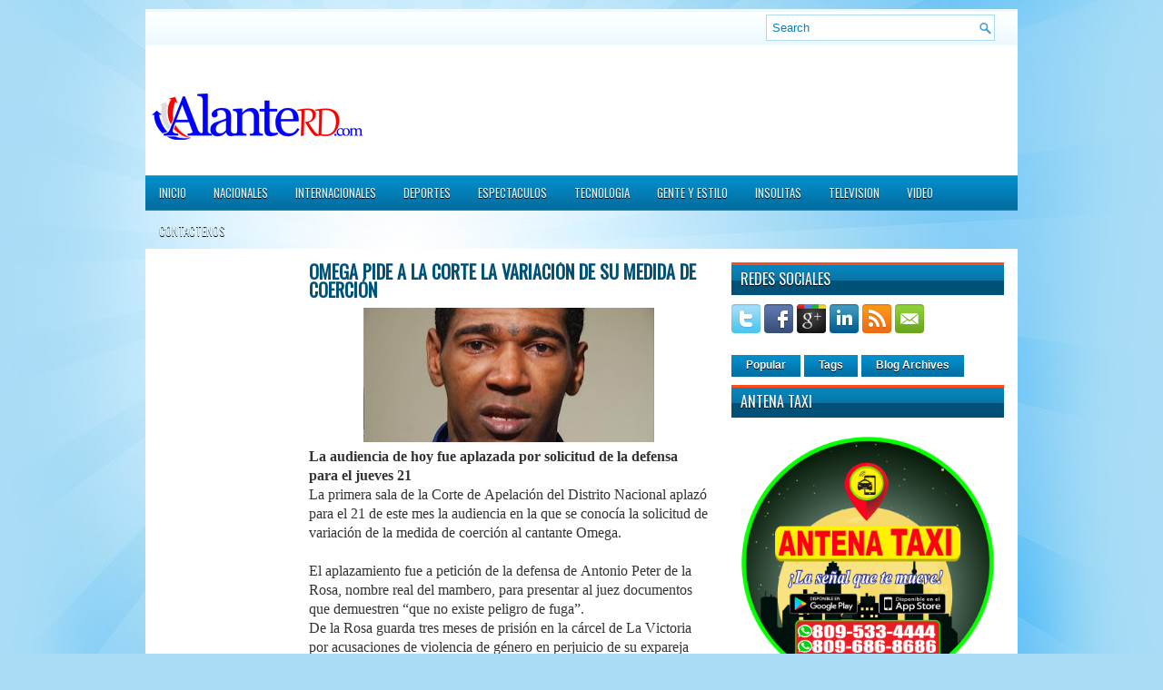

--- FILE ---
content_type: text/html; charset=UTF-8
request_url: http://www.alanterd.com/2016/04/omega-pide-la-corte-la-variacion-de-su.html
body_size: 27472
content:
<!DOCTYPE html>
<html dir='ltr' xmlns='http://www.w3.org/1999/xhtml' xmlns:b='http://www.google.com/2005/gml/b' xmlns:data='http://www.google.com/2005/gml/data' xmlns:expr='http://www.google.com/2005/gml/expr'>
<head>
<link href='https://www.blogger.com/static/v1/widgets/2944754296-widget_css_bundle.css' rel='stylesheet' type='text/css'/>
<link href='http://fonts.googleapis.com/css?family=Oswald' rel='stylesheet' type='text/css'/>
<meta content='text/html; charset=UTF-8' http-equiv='Content-Type'/>
<meta content='blogger' name='generator'/>
<link href='http://www.alanterd.com/favicon.ico' rel='icon' type='image/x-icon'/>
<link href='http://www.alanterd.com/2016/04/omega-pide-la-corte-la-variacion-de-su.html' rel='canonical'/>
<link rel="alternate" type="application/atom+xml" title="AlanteRD - Atom" href="http://www.alanterd.com/feeds/posts/default" />
<link rel="alternate" type="application/rss+xml" title="AlanteRD - RSS" href="http://www.alanterd.com/feeds/posts/default?alt=rss" />
<link rel="service.post" type="application/atom+xml" title="AlanteRD - Atom" href="https://www.blogger.com/feeds/7512907072896234340/posts/default" />

<link rel="alternate" type="application/atom+xml" title="AlanteRD - Atom" href="http://www.alanterd.com/feeds/6885745913502651802/comments/default" />
<!--Can't find substitution for tag [blog.ieCssRetrofitLinks]-->
<link href='https://blogger.googleusercontent.com/img/b/R29vZ2xl/AVvXsEhKxdJ8PUf9yBOYUqDnQ-hfRoSvNp-ST9OIEpDADxEhCvb9CHzlJkK-1Xu1mHje26vOTWhU_yBVQXgL5zxzSC6vQlyBPuHp6uLy0hpM_gTeiIbMFa0fInlsSQ_pG0dkqykh64iU3a_Dll0/s320/56554omega.jpg' rel='image_src'/>
<meta content='http://www.alanterd.com/2016/04/omega-pide-la-corte-la-variacion-de-su.html' property='og:url'/>
<meta content='Omega pide a la corte la variación de su medida de coerción' property='og:title'/>
<meta content='antena809, antena809.com, antena 809,' property='og:description'/>
<meta content='https://blogger.googleusercontent.com/img/b/R29vZ2xl/AVvXsEhKxdJ8PUf9yBOYUqDnQ-hfRoSvNp-ST9OIEpDADxEhCvb9CHzlJkK-1Xu1mHje26vOTWhU_yBVQXgL5zxzSC6vQlyBPuHp6uLy0hpM_gTeiIbMFa0fInlsSQ_pG0dkqykh64iU3a_Dll0/w1200-h630-p-k-no-nu/56554omega.jpg' property='og:image'/>
<!-- Start www.bloggertipandtrick.net: Changing the Blogger Title Tag -->
<title>Omega pide a la corte la variación de su medida de coerción ~ AlanteRD</title>
<!-- End www.bloggertipandtrick.net: Changing the Blogger Title Tag -->
<link href='YOUR-FAVICON-URL' rel='shortcut icon' type='image/vnd.microsoft.icon'/>
<style id='page-skin-1' type='text/css'><!--
/*
-----------------------------------------------
Blogger Template Style
Name:   WPZine
Author: Lasantha Bandara
URL 1:  http://www.premiumbloggertemplates.com/
URL 2:  http://www.bloggertipandtrick.net/
Date:   April 2012
License:  This free Blogger template is licensed under the Creative Commons Attribution 3.0 License, which permits both personal and commercial use.
However, to satisfy the 'attribution' clause of the license, you are required to keep the footer links intact which provides due credit to its authors. For more specific details about the license, you may visit the URL below:
http://creativecommons.org/licenses/by/3.0/
----------------------------------------------- */
body#layout ul{list-style-type:none;list-style:none}
body#layout ul li{list-style-type:none;list-style:none}
body#layout #myGallery{display:none}
body#layout .featuredposts{display:none}
body#layout .fp-slider{display:none}
body#layout #navcontainer{display:none}
body#layout .menu-secondary-wrap{display:none}
body#layout .menu-secondary-container{display:none}
body#layout #skiplinks{display:none}
body#layout .feedtwitter{display:none}
body#layout #header-wrapper {margin-bottom:10px;min-height:50px;}
body#layout .social-profiles-widget h3 {display:none;}
/* Variable definitions
====================
<Variable name="bgcolor" description="Page Background Color"
type="color" default="#fff">
<Variable name="textcolor" description="Text Color"
type="color" default="#333">
<Variable name="linkcolor" description="Link Color"
type="color" default="#58a">
<Variable name="pagetitlecolor" description="Blog Title Color"
type="color" default="#666">
<Variable name="descriptioncolor" description="Blog Description Color"
type="color" default="#999">
<Variable name="titlecolor" description="Post Title Color"
type="color" default="#c60">
<Variable name="bordercolor" description="Border Color"
type="color" default="#ccc">
<Variable name="sidebarcolor" description="Sidebar Title Color"
type="color" default="#999">
<Variable name="sidebartextcolor" description="Sidebar Text Color"
type="color" default="#666">
<Variable name="visitedlinkcolor" description="Visited Link Color"
type="color" default="#999">
<Variable name="bodyfont" description="Text Font"
type="font" default="normal normal 100% Georgia, Serif">
<Variable name="headerfont" description="Sidebar Title Font"
type="font"
default="normal normal 78% 'Trebuchet MS',Trebuchet,Arial,Verdana,Sans-serif">
<Variable name="pagetitlefont" description="Blog Title Font"
type="font"
default="normal normal 200% Georgia, Serif">
<Variable name="descriptionfont" description="Blog Description Font"
type="font"
default="normal normal 78% 'Trebuchet MS', Trebuchet, Arial, Verdana, Sans-serif">
<Variable name="postfooterfont" description="Post Footer Font"
type="font"
default="normal normal 78% 'Trebuchet MS', Trebuchet, Arial, Verdana, Sans-serif">
<Variable name="startSide" description="Side where text starts in blog language"
type="automatic" default="left">
<Variable name="endSide" description="Side where text ends in blog language"
type="automatic" default="right">
*/
/* Use this with templates/template-twocol.html */
body{background:#A9DDF6 url(https://blogger.googleusercontent.com/img/b/R29vZ2xl/AVvXsEgQCZhTD80WQ5QZGFKCVHKOuaJ6nZ_pzCGvman7ZCZ-YYmi7ys0CsJEpAOksJ89gcm6JuPsKDh11VqIyB96oLtnixg_9voHBQTr1Q9YryEIYdkWmwb7qJ2lhhSWWBSykFBVX9OR0S3cbgs/s0/background.jpg) fixed top no-repeat;color:#555555;font-family: Arial, Helvetica, Sans-serif;font-size: 13px;margin:0px;padding:0px;}
a:link,a:visited{color:#0171A5;text-decoration:underline;outline:none;}
a:hover{color:#FF4A19;text-decoration:none;outline:none;}
a img{border-width:0}
#body-wrapper{margin:0px;padding:0px;}
/* Header-----------------------------------------------*/
#header-wrapper{width:960px;margin:0 auto 0;height:100px;padding:20px 0px 20px 0px;overflow:hidden;background:#FFFFFF;}
#header-inner{background-position:center;margin-left:auto;margin-right:auto}
#header{margin:0;border:0 solid #cccccc;color:#666666;float:left;width:48%;overflow:hidden;}
#header h1{color:#006B99;text-shadow:0px 1px 0px #fff;margin:0 5px 0;padding:0px 0px 0px 15px;font-family:&#39;Oswald&#39;,Arial,Helvetica,Sans-serif;font-weight:bold;font-size:32px;line-height:32px;}
#header .description{padding-left:22px;color:#006B99;text-shadow:0px 1px 0px #fff;line-height:14px;font-size:14px;padding-top:0px;margin-top:10px;font-family:Arial,Helvetica,Sans-serif;}
#header h1 a,#header h1 a:visited{color:#006B99;text-decoration:none}
#header h2{padding-left:5px;color:#006B99;font:14px Arial,Helvetica,Sans-serif}
#header2{float:right;width:50%;margin-right:0px;padding-right:0px;overflow:hidden;}
#header2 .widget{padding:0px 15px 0px 0px;float:right}
.social-profiles-widget img{margin:0 4px 0 0}
.social-profiles-widget img:hover{opacity:0.8}
#top-social-profiles{padding-top:10px;height:32px;text-align:right;margin-right:15px}
#top-social-profiles img{margin:0 0 0 6px !important}
#top-social-profiles img:hover{opacity:0.8}
#top-social-profiles .widget-container{background:none;padding:0;border:0}
/* Outer-Wrapper----------------------------------------------- */
#outer-wrapper{width:960px;margin:10px auto 0px;padding:0px;text-align:left;background:url(https://blogger.googleusercontent.com/img/b/R29vZ2xl/AVvXsEjUP34Uu5mQZEJW8Fi0_xZb2tlPE4qVwv47XQ1Ew7VZ3Q8AyxOMU53IPSOYbsJEAgVqf29oaSn_xfC8yzlmspdAywM0Ruf-n2GDOrEJ-JxTujDwlZU6GE4MPRCTleCC5DUZ8NGH6LgBBYk/s0/container-bg.png) left top repeat-x;}
#content-wrapper{background:#fff;padding:15px;}
#main-wrapper{width:450px;margin:0px;padding:0px;float:left;word-wrap:break-word;overflow:hidden;text-shadow:0px 1px 0px #fff;}
#lsidebar-wrapper{width:150px;float:left;margin:0px 15px 0px 0px;padding:0px;word-wrap:break-word;overflow:hidden;text-shadow:0px 1px 0px #fff;}
#rsidebar-wrapper{width:300px;float:right;margin:0px 0px 0px 13px;padding:0px;word-wrap:break-word;overflow:hidden;text-shadow:0px 1px 0px #fff;}
/* Headings----------------------------------------------- */
h2{}
/* Posts-----------------------------------------------*/
h2.date-header{margin:1.5em 0 .5em;display:none;}
.wrapfullpost{}
.post{margin-bottom:15px;}
.post-title{color:#005177;margin:0 0 10px 0;padding:0;font-family:'Oswald',sans-serif;font-size:20px;line-height:20px;font-weight:bold;text-transform:uppercase;}
.post-title a,.post-title a:visited,.post-title strong{display:block;text-decoration:none;color:#005177;text-decoration:none;}
.post-title strong,.post-title a:hover{color:#ff6a07;text-decoration:none;}
.post-body{margin:0px;padding:0px 10px 0px 0px;font-family:Arial, Helvetica, Sans-serif;font-size:12px;line-height:20px;}
.post-footer{margin:5px 0;}
.comment-link{margin-left:.6em}
.post-body img{padding:6px;border:1px solid #eee;background:#ffffff;}
.postmeta-primary{color:#999;font-size:12px;line-height:18px;padding:0 0 5px 0}
.postmeta-secondary{color:#999;font-size:12px;line-height:18px;padding:0 0 10px 0}
.postmeta-primary span,.postmeta-secondary span{padding:3px 0 3px 20px;background-position:left center;background-repeat:no-repeat}
.meta_date{background-image:url(https://blogger.googleusercontent.com/img/b/R29vZ2xl/AVvXsEicvs7crvOY4wLIA4DggBdXPRFjIFHq2TALU9CItjKA0z0nLOd0MFBdkZMBElc_zABBWhCxTUS81pX2ggRaD66bXATk6VB1rtaVwMTNPKU-mng_58PyxaPIJ4O8_JnhsrRb3j_pMhHah-k/s0/date.png)}
.meta_author{background-image:url(https://blogger.googleusercontent.com/img/b/R29vZ2xl/AVvXsEiY8nRX2we-KUaHbfS7kduo7pA_hyphenhyphen7xAoqLJZ72u1dqfeFvipRc5xBmGR20r5ttlpWzwh_whFPJLFpgZ0meRwLql8pYKpqiYA9ZxitFljQCxWdUDpNXqKKL5sNFuDU0ynm3NJL2WYVIcgo/s0/author.png)}
.meta_comments{background-image:url(https://blogger.googleusercontent.com/img/b/R29vZ2xl/AVvXsEgAsl8S2f4w00_xAG8-q3QzZZyPISUJ6w01oq8EU-UAT8zBGJ3zMMwFmIAaExbD7eIq4vUTUmz7cE0NO_q7wpARn7aW_-BfaRo2K-IKhZNBZgy5DaeQgE98P5uWfZ9G3sFGPhX88p84X6A/s0/comments.png)}
.meta_edit{background-image:url(images/edit.png)}
.meta_categories{background-image:url(https://blogger.googleusercontent.com/img/b/R29vZ2xl/AVvXsEjpkxb1sHccKcalH5j5BwXo4qup8EOHYTdvTtPx7pnrFHzdKNAXJASEiOdNX949KHcNdTKb8kgEmFItTUGDzwHBQPp8JeJlo0jt0e_sLsNG7-YtOfrryaCILfs1PbqUxV47Wj_I43OK0JA/s0/category.png)}
.meta_tags{background-image:url(https://blogger.googleusercontent.com/img/b/R29vZ2xl/AVvXsEgI1hvVkKTEm65gI66JvqB5HjTacfCbViUGkB1fagSbIf1uwiert41mVuOqMoz5bFEFZP7yX_Gk0ejGukFRFJ8Il1I2I5xYY1NB8td926ciBVpCLlUdNqnj9aWEvDj84Ym1ld0oBhc8aSI/s0/tags.png)}
.readmore{margin-bottom:5px;float:right}
.readmore a{color:#fff;background:#016DA0 url(https://blogger.googleusercontent.com/img/b/R29vZ2xl/AVvXsEg64XAl_aTdGaIMGg-wx8N2GSyfvjhQCDsoFkqY82_EQQyuMm9hJolVvSgP7yiXOr4U_nzYgjLadYRxd3pClYRle3QJxgH4jhEm9YdYfnruSNNoVVQc4gS2aWAHEoympNLnGwZtB2ov2sw/s0/readmore-bg.png) left top repeat-x;padding:8px 14px;display:inline-block;font-size:12px;line-height:12px;text-decoration:none;text-transform:uppercase;text-shadow:0 1px 0 #000}
.readmore a:hover{color:#fff;background:#FF4B1B url(https://blogger.googleusercontent.com/img/b/R29vZ2xl/AVvXsEg64XAl_aTdGaIMGg-wx8N2GSyfvjhQCDsoFkqY82_EQQyuMm9hJolVvSgP7yiXOr4U_nzYgjLadYRxd3pClYRle3QJxgH4jhEm9YdYfnruSNNoVVQc4gS2aWAHEoympNLnGwZtB2ov2sw/s0/readmore-bg.png) left -126px repeat-x;text-decoration:none;text-shadow:0 1px 0 #000}
/* Sidebar Content----------------------------------------------- */
.sidebar{margin:0 0 10px 0;font-size:13px;color:#005177;}
.sidebar a{text-decoration:none;color:#005177;}
.sidebar a:hover{text-decoration:none;color:#FF4A19;}
.sidebar h2{background:url(https://blogger.googleusercontent.com/img/b/R29vZ2xl/AVvXsEiKdkQ1r85r_jaIBakDGMf1Qc94BhmbzfjYbfnSBtt-ULI_k1E0EzF9ognnETU5fCuGuRSc213xWzZrzxeYxWtnpBwbtUZVKYr5o5AY9nvuZXSb78jJ_txeMTrnPFBDGTSSF-Jj-IOWkiI/s0/widgettitle-bg.png) left top repeat-x;margin:0 0 10px 0;padding:10px 0 10px 10px;color:#FFF;font-size:16px;line-height:16px;font-family:'Oswald',sans-serif;font-weight:normal;text-decoration:none;text-transform:uppercase;text-shadow:0px 1px 0px #000;}
.sidebar ul{list-style-type:none;list-style:none;margin:0px;padding:0px;}
.sidebar ul li{padding:0 0 9px 12px;margin:0 0 8px 0;background:url(https://blogger.googleusercontent.com/img/b/R29vZ2xl/AVvXsEimd9niuwknJo6IXbcITBkSnsBHrVhRDrUjOIclJSQwKhwBO2iy_-FwvZS6tS9XAo6vq-WbvcVBtFRzSxSIOGXNqs3Z6HDSpQSTXoY1u-9MbhIOnbacDQuzCR0Ev5ksm9hgcVbmPYIihAI/s0/widget-list.png) left 4px no-repeat;border-bottom:1px solid #D6E6ED;}
.sidebar .widget{margin:0 0 15px 0;padding:0;color:#005177;font-size:13px;}
.main .widget{margin:0 0 5px;padding:0 0 2px}
.main .Blog{border-bottom-width:0}
/* FOOTER ----------------------------------------------- */
#footer{margin:10px 0 15px 0}
#copyrights{color:#FFF;background:#016C9F url(https://blogger.googleusercontent.com/img/b/R29vZ2xl/AVvXsEiqegag4ro4yAbaBeJ-tBkIocn2QrrxgKxreesjOKnuxEjL95kwKzcYNr0APi_0JX8Vux7HHT7t21c_j3LuibB69lalaefW7GmzaHoq7lbqcx7vfzmnbY1Tzj698J3Jdw_h0tfxhz9k0r4/s0/footer-bg.png) left top repeat-x;text-align:center;padding:20px 0;text-shadow:0 1px 0 #000;}
#copyrights a{color:#FFF}
#copyrights a:hover{color:#FFF;text-decoration:none}
#credits{color:#016999;text-align:center;font-size:11px;padding:10px 0 0 0;text-shadow:0 1px 0 #fff;}
#credits a{color:#016999;text-decoration:none}
#credits a:hover{text-decoration:none;color:#016999}
#footer-widgets{background:#EEF7FC url(https://blogger.googleusercontent.com/img/b/R29vZ2xl/AVvXsEhc9GKjUwJg29iUjNRrjXGMsex6BWqRqyXl8N-RJmrBa2CBhGZ6yia3Iz3qfdAOo2Bc1p_AG0dB_O-5Q7jduHzR9Nwyq3Bk1ZjROXQdkbwVYd5rUqyoWmHGeHDIAceckr1kKZqhw2YF5QY/s0/footer-widgets-bg.png) left top repeat-x;padding:20px 0 0 0;text-shadow:0px 1px 0px #fff;}
.footer-widget-box{width:225px;float:left;margin-left:12px}
.footer-widget-box-last{}
#footer-widgets .widget-container{color:#005177;}
#footer-widgets .widget-container a{text-decoration:none;color:#005177;}
#footer-widgets .widget-container a:hover{text-decoration:none;color:#FF4A19;}
#footer-widgets h2{background:url(https://blogger.googleusercontent.com/img/b/R29vZ2xl/AVvXsEiKdkQ1r85r_jaIBakDGMf1Qc94BhmbzfjYbfnSBtt-ULI_k1E0EzF9ognnETU5fCuGuRSc213xWzZrzxeYxWtnpBwbtUZVKYr5o5AY9nvuZXSb78jJ_txeMTrnPFBDGTSSF-Jj-IOWkiI/s0/widgettitle-bg.png) left top repeat-x;margin:0 0 10px 0;padding:10px 0 10px 10px;color:#FFF;font-size:16px;line-height:16px;font-family:'Oswald',sans-serif;font-weight:normal;text-decoration:none;text-transform:uppercase;text-shadow:0px 1px 0px #000;}
#footer-widgets .widget ul{list-style-type:none;list-style:none;margin:0px;padding:0px;}
#footer-widgets .widget ul li{padding:0 0 9px 12px;margin:0 0 8px 0;background:url(https://blogger.googleusercontent.com/img/b/R29vZ2xl/AVvXsEimd9niuwknJo6IXbcITBkSnsBHrVhRDrUjOIclJSQwKhwBO2iy_-FwvZS6tS9XAo6vq-WbvcVBtFRzSxSIOGXNqs3Z6HDSpQSTXoY1u-9MbhIOnbacDQuzCR0Ev5ksm9hgcVbmPYIihAI/s0/widget-list.png) left 4px no-repeat;border-bottom:1px solid #D6E6ED;}
.footersec {}
.footersec .widget{margin-bottom:20px;}
.footersec ul{}
.footersec ul li{}
.crelink{float:right;text-align:right;}
/* Search ----------------------------------------------- */
#search{border:1px solid #AEDCF4;background:#fff url(https://blogger.googleusercontent.com/img/b/R29vZ2xl/AVvXsEh9Sw2dprpsOeEqgU0Rdki6yjJ9ZKGIJ29_b536RzP3mjW_ehd09bKs-URKkKAbSNqcL576oou6BJnXDK2zmov-WNvYp0AmHfeMhC21R5BlKFKmH7l0UIhyphenhyphenIXA5fyDlqd5_JJgbuf28Nuc/s0/search.png) 99% 50% no-repeat;text-align:left;padding:6px 24px 6px 6px}
#search #s{background:none;color:#0583BB;border:0;width:100%;padding:0;margin:0;outline:none}
#content-search{width:300px;padding:15px 0}
#topsearch{float:right;margin:6px 15px 0 0}
#topsearch #s{width:220px}
/* Comments----------------------------------------------- */
#comments{padding:10px;background-color:#fff;border:1px solid #eee;}
#comments h4{font-size:16px;font-weight:bold;margin:1em 0;color:#999999}
#comments-block3{padding:0;margin:0;float:left;overflow:hidden;position:relative;}
#comment-name-url{width:365px;float:left}
#comment-date{width:365px;float:left;margin-top:5px;font-size:10px;}
#comment-header{float:left;padding:5px 0 40px 10px;margin:5px 0px 15px 0px;position:relative;background-color:#fff;border:1px dashed #ddd;}
.avatar-image-container{background:url(https://blogger.googleusercontent.com/img/b/R29vZ2xl/AVvXsEjRchIVQcp3I6IK9k0RFEA52RFKzmtQisdKRMtTV8ER58pyBdyW2jU-pEqYTAzbzrU-qNyJdLJ70eYvGBI6l67EXR815HlkZWOFQZh8vsLMZM1hOJTF2im8ye7mdsxCRF3EYnRxlWR2zos/s0/comment-avatar.jpg);width:32px;height:32px;float:right;margin:5px 10px 5px 5px;border:1px solid #ddd;}
.avatar-image-container img{width:32px;height:32px;}
a.comments-autor-name{color:#000;font:normal bold 14px Arial,Tahoma,Verdana}
a.says{color:#000;font:normal 14px Arial,Tahoma,Verdana}
.says a:hover{text-decoration:none}
.deleted-comment{font-style:italic;color:gray}
#blog-pager-newer-link{float:left}
#blog-pager-older-link{float:right}
#blog-pager{text-align:center}
.feed-links{clear:both;line-height:2.5em}
/* Profile ----------------------------------------------- */
.profile-img{float:left;margin-top:0;margin-right:5px;margin-bottom:5px;margin-left:0;padding:4px;border:1px solid #cccccc}
.profile-data{margin:0;text-transform:uppercase;letter-spacing:.1em;font:normal normal 78% 'Trebuchet MS', Trebuchet, Arial, Verdana, Sans-serif;color:#999999;font-weight:bold;line-height:1.6em}
.profile-datablock{margin:.5em 0 .5em}
.profile-textblock{margin:0.5em 0;line-height:1.6em}
.avatar-image-container{background:url(https://blogger.googleusercontent.com/img/b/R29vZ2xl/AVvXsEjRchIVQcp3I6IK9k0RFEA52RFKzmtQisdKRMtTV8ER58pyBdyW2jU-pEqYTAzbzrU-qNyJdLJ70eYvGBI6l67EXR815HlkZWOFQZh8vsLMZM1hOJTF2im8ye7mdsxCRF3EYnRxlWR2zos/s0/comment-avatar.jpg);width:32px;height:32px;float:right;margin:5px 10px 5px 5px;border:1px solid #ddd;}
.avatar-image-container img{width:32px;height:32px;}
.profile-link{font:normal normal 78% 'Trebuchet MS', Trebuchet, Arial, Verdana, Sans-serif;text-transform:uppercase;letter-spacing:.1em}
#navbar-iframe{height:0;visibility:hidden;display:none;}

--></style>
<script language='javascript'>
var dominio = "www.alanterd.com";
var dominio1 = "alanterd.com";
var script = "javascript:void(0);";
var imagenesblogger0 = "bp0.blogger.com";
var imagenesblogger1 = "bp1.blogger.com";
var imagenesblogger2 = "bp2.blogger.com";
var imagenesblogger3 = "bp3.blogger.com";
var blogger1 = "www.blogger.com";
var blogger2 = "www2.blogger.com";
var publicidad = "pagead2.googlesyndication.com";
function LinksExternos() {
var Externo;
if (document.getElementsByTagName('a')) {
for (var i = 0; (Externo = document.getElementsByTagName('a')[i]); i++) {
if (
Externo.href.indexOf(dominio) == -1 &&
Externo.href.indexOf(dominio1) == -1 &&
Externo.href.indexOf(script) == -1 &&
Externo.href.indexOf(imagenesblogger0) == -1 &&
Externo.href.indexOf(imagenesblogger1) == -1 &&
Externo.href.indexOf(imagenesblogger2) == -1 &&
Externo.href.indexOf(imagenesblogger3) == -1 &&
Externo.href.indexOf(publicidad) == -1 &&
Externo.href.indexOf(blogger1) == -1 &&
Externo.href.indexOf(blogger2) == -1
)
{
Externo.setAttribute('target', '_blank');
//Externo.setAttribute('class', 'linkexterno');
}
}
}
}
window.onload = function() {
LinksExternos();
}
</script>
<script src='https://ajax.googleapis.com/ajax/libs/jquery/1.5.1/jquery.min.js' type='text/javascript'></script>
<script type='text/javascript'>
//<![CDATA[

(function($){
	/* hoverIntent by Brian Cherne */
	$.fn.hoverIntent = function(f,g) {
		// default configuration options
		var cfg = {
			sensitivity: 7,
			interval: 100,
			timeout: 0
		};
		// override configuration options with user supplied object
		cfg = $.extend(cfg, g ? { over: f, out: g } : f );

		// instantiate variables
		// cX, cY = current X and Y position of mouse, updated by mousemove event
		// pX, pY = previous X and Y position of mouse, set by mouseover and polling interval
		var cX, cY, pX, pY;

		// A private function for getting mouse position
		var track = function(ev) {
			cX = ev.pageX;
			cY = ev.pageY;
		};

		// A private function for comparing current and previous mouse position
		var compare = function(ev,ob) {
			ob.hoverIntent_t = clearTimeout(ob.hoverIntent_t);
			// compare mouse positions to see if they've crossed the threshold
			if ( ( Math.abs(pX-cX) + Math.abs(pY-cY) ) < cfg.sensitivity ) {
				$(ob).unbind("mousemove",track);
				// set hoverIntent state to true (so mouseOut can be called)
				ob.hoverIntent_s = 1;
				return cfg.over.apply(ob,[ev]);
			} else {
				// set previous coordinates for next time
				pX = cX; pY = cY;
				// use self-calling timeout, guarantees intervals are spaced out properly (avoids JavaScript timer bugs)
				ob.hoverIntent_t = setTimeout( function(){compare(ev, ob);} , cfg.interval );
			}
		};

		// A private function for delaying the mouseOut function
		var delay = function(ev,ob) {
			ob.hoverIntent_t = clearTimeout(ob.hoverIntent_t);
			ob.hoverIntent_s = 0;
			return cfg.out.apply(ob,[ev]);
		};

		// A private function for handling mouse 'hovering'
		var handleHover = function(e) {
			// next three lines copied from jQuery.hover, ignore children onMouseOver/onMouseOut
			var p = (e.type == "mouseover" ? e.fromElement : e.toElement) || e.relatedTarget;
			while ( p && p != this ) { try { p = p.parentNode; } catch(e) { p = this; } }
			if ( p == this ) { return false; }

			// copy objects to be passed into t (required for event object to be passed in IE)
			var ev = jQuery.extend({},e);
			var ob = this;

			// cancel hoverIntent timer if it exists
			if (ob.hoverIntent_t) { ob.hoverIntent_t = clearTimeout(ob.hoverIntent_t); }

			// else e.type == "onmouseover"
			if (e.type == "mouseover") {
				// set "previous" X and Y position based on initial entry point
				pX = ev.pageX; pY = ev.pageY;
				// update "current" X and Y position based on mousemove
				$(ob).bind("mousemove",track);
				// start polling interval (self-calling timeout) to compare mouse coordinates over time
				if (ob.hoverIntent_s != 1) { ob.hoverIntent_t = setTimeout( function(){compare(ev,ob);} , cfg.interval );}

			// else e.type == "onmouseout"
			} else {
				// unbind expensive mousemove event
				$(ob).unbind("mousemove",track);
				// if hoverIntent state is true, then call the mouseOut function after the specified delay
				if (ob.hoverIntent_s == 1) { ob.hoverIntent_t = setTimeout( function(){delay(ev,ob);} , cfg.timeout );}
			}
		};

		// bind the function to the two event listeners
		return this.mouseover(handleHover).mouseout(handleHover);
	};
	
})(jQuery);

//]]>
</script>
<script type='text/javascript'>
//<![CDATA[

/*
 * Superfish v1.4.8 - jQuery menu widget
 * Copyright (c) 2008 Joel Birch
 *
 * Dual licensed under the MIT and GPL licenses:
 * 	http://www.opensource.org/licenses/mit-license.php
 * 	http://www.gnu.org/licenses/gpl.html
 *
 * CHANGELOG: http://users.tpg.com.au/j_birch/plugins/superfish/changelog.txt
 */

;(function($){
	$.fn.superfish = function(op){

		var sf = $.fn.superfish,
			c = sf.c,
			$arrow = $(['<span class="',c.arrowClass,'"> &#187;</span>'].join('')),
			over = function(){
				var $$ = $(this), menu = getMenu($$);
				clearTimeout(menu.sfTimer);
				$$.showSuperfishUl().siblings().hideSuperfishUl();
			},
			out = function(){
				var $$ = $(this), menu = getMenu($$), o = sf.op;
				clearTimeout(menu.sfTimer);
				menu.sfTimer=setTimeout(function(){
					o.retainPath=($.inArray($$[0],o.$path)>-1);
					$$.hideSuperfishUl();
					if (o.$path.length && $$.parents(['li.',o.hoverClass].join('')).length<1){over.call(o.$path);}
				},o.delay);	
			},
			getMenu = function($menu){
				var menu = $menu.parents(['ul.',c.menuClass,':first'].join(''))[0];
				sf.op = sf.o[menu.serial];
				return menu;
			},
			addArrow = function($a){ $a.addClass(c.anchorClass).append($arrow.clone()); };
			
		return this.each(function() {
			var s = this.serial = sf.o.length;
			var o = $.extend({},sf.defaults,op);
			o.$path = $('li.'+o.pathClass,this).slice(0,o.pathLevels).each(function(){
				$(this).addClass([o.hoverClass,c.bcClass].join(' '))
					.filter('li:has(ul)').removeClass(o.pathClass);
			});
			sf.o[s] = sf.op = o;
			
			$('li:has(ul)',this)[($.fn.hoverIntent && !o.disableHI) ? 'hoverIntent' : 'hover'](over,out).each(function() {
				if (o.autoArrows) addArrow( $('>a:first-child',this) );
			})
			.not('.'+c.bcClass)
				.hideSuperfishUl();
			
			var $a = $('a',this);
			$a.each(function(i){
				var $li = $a.eq(i).parents('li');
				$a.eq(i).focus(function(){over.call($li);}).blur(function(){out.call($li);});
			});
			o.onInit.call(this);
			
		}).each(function() {
			var menuClasses = [c.menuClass];
			if (sf.op.dropShadows  && !($.browser.msie && $.browser.version < 7)) menuClasses.push(c.shadowClass);
			$(this).addClass(menuClasses.join(' '));
		});
	};

	var sf = $.fn.superfish;
	sf.o = [];
	sf.op = {};
	sf.IE7fix = function(){
		var o = sf.op;
		if ($.browser.msie && $.browser.version > 6 && o.dropShadows && o.animation.opacity!=undefined)
			this.toggleClass(sf.c.shadowClass+'-off');
		};
	sf.c = {
		bcClass     : 'sf-breadcrumb',
		menuClass   : 'sf-js-enabled',
		anchorClass : 'sf-with-ul',
		arrowClass  : 'sf-sub-indicator',
		shadowClass : 'sf-shadow'
	};
	sf.defaults = {
		hoverClass	: 'sfHover',
		pathClass	: 'overideThisToUse',
		pathLevels	: 1,
		delay		: 800,
		animation	: {opacity:'show'},
		speed		: 'normal',
		autoArrows	: true,
		dropShadows : true,
		disableHI	: false,		// true disables hoverIntent detection
		onInit		: function(){}, // callback functions
		onBeforeShow: function(){},
		onShow		: function(){},
		onHide		: function(){}
	};
	$.fn.extend({
		hideSuperfishUl : function(){
			var o = sf.op,
				not = (o.retainPath===true) ? o.$path : '';
			o.retainPath = false;
			var $ul = $(['li.',o.hoverClass].join(''),this).add(this).not(not).removeClass(o.hoverClass)
					.find('>ul').hide().css('visibility','hidden');
			o.onHide.call($ul);
			return this;
		},
		showSuperfishUl : function(){
			var o = sf.op,
				sh = sf.c.shadowClass+'-off',
				$ul = this.addClass(o.hoverClass)
					.find('>ul:hidden').css('visibility','visible');
			sf.IE7fix.call($ul);
			o.onBeforeShow.call($ul);
			$ul.animate(o.animation,o.speed,function(){ sf.IE7fix.call($ul); o.onShow.call($ul); });
			return this;
		}
	});

})(jQuery);



//]]>
</script>
<script type='text/javascript'>
/* <![CDATA[ */
jQuery.noConflict();
jQuery(function(){ 
	jQuery('ul.menu-primary').superfish({ 
	animation: {opacity:'show'},
autoArrows:  true,
                dropShadows: false, 
                speed: 200,
                delay: 800
                });
            });

jQuery(function(){ 
	jQuery('ul.menu-secondary').superfish({ 
	animation: {opacity:'show'},
autoArrows:  true,
                dropShadows: false, 
                speed: 200,
                delay: 800
                });
            });

jQuery(document).ready(function() {
	jQuery('.fp-slides').cycle({
		fx: 'scrollHorz',
		timeout: 4000,
		delay: 0,
		speed: 400,
		next: '.fp-next',
		prev: '.fp-prev',
		pager: '.fp-pager',
		continuous: 0,
		sync: 1,
		pause: 1,
		pauseOnPagerHover: 1,
		cleartype: true,
		cleartypeNoBg: true
	});
 });

/* ]]> */

</script>
<script type='text/javascript'>
//<![CDATA[

function showrecentcomments(json){for(var i=0;i<a_rc;i++){var b_rc=json.feed.entry[i];var c_rc;if(i==json.feed.entry.length)break;for(var k=0;k<b_rc.link.length;k++){if(b_rc.link[k].rel=='alternate'){c_rc=b_rc.link[k].href;break;}}c_rc=c_rc.replace("#","#comment-");var d_rc=c_rc.split("#");d_rc=d_rc[0];var e_rc=d_rc.split("/");e_rc=e_rc[5];e_rc=e_rc.split(".html");e_rc=e_rc[0];var f_rc=e_rc.replace(/-/g," ");f_rc=f_rc.link(d_rc);var g_rc=b_rc.published.$t;var h_rc=g_rc.substring(0,4);var i_rc=g_rc.substring(5,7);var j_rc=g_rc.substring(8,10);var k_rc=new Array();k_rc[1]="Jan";k_rc[2]="Feb";k_rc[3]="Mar";k_rc[4]="Apr";k_rc[5]="May";k_rc[6]="Jun";k_rc[7]="Jul";k_rc[8]="Aug";k_rc[9]="Sep";k_rc[10]="Oct";k_rc[11]="Nov";k_rc[12]="Dec";if("content" in b_rc){var l_rc=b_rc.content.$t;}else if("summary" in b_rc){var l_rc=b_rc.summary.$t;}else var l_rc="";var re=/<\S[^>]*>/g;l_rc=l_rc.replace(re,"");if(m_rc==true)document.write('On '+k_rc[parseInt(i_rc,10)]+' '+j_rc+' ');document.write('<a href="'+c_rc+'">'+b_rc.author[0].name.$t+'</a> commented');if(n_rc==true)document.write(' on '+f_rc);document.write(': ');if(l_rc.length<o_rc){document.write('<i>&#8220;');document.write(l_rc);document.write('&#8221;</i><br/><br/>');}else{document.write('<i>&#8220;');l_rc=l_rc.substring(0,o_rc);var p_rc=l_rc.lastIndexOf(" ");l_rc=l_rc.substring(0,p_rc);document.write(l_rc+'&hellip;&#8221;</i>');document.write('<br/><br/>');}}}

function rp(json){document.write('<ul>');for(var i=0;i<numposts;i++){document.write('<li>');var entry=json.feed.entry[i];var posttitle=entry.title.$t;var posturl;if(i==json.feed.entry.length)break;for(var k=0;k<entry.link.length;k++){if(entry.link[k].rel=='alternate'){posturl=entry.link[k].href;break}}posttitle=posttitle.link(posturl);var readmorelink="(more)";readmorelink=readmorelink.link(posturl);var postdate=entry.published.$t;var cdyear=postdate.substring(0,4);var cdmonth=postdate.substring(5,7);var cdday=postdate.substring(8,10);var monthnames=new Array();monthnames[1]="Jan";monthnames[2]="Feb";monthnames[3]="Mar";monthnames[4]="Apr";monthnames[5]="May";monthnames[6]="Jun";monthnames[7]="Jul";monthnames[8]="Aug";monthnames[9]="Sep";monthnames[10]="Oct";monthnames[11]="Nov";monthnames[12]="Dec";if("content"in entry){var postcontent=entry.content.$t}else if("summary"in entry){var postcontent=entry.summary.$t}else var postcontent="";var re=/<\S[^>]*>/g;postcontent=postcontent.replace(re,"");document.write(posttitle);if(showpostdate==true)document.write(' - '+monthnames[parseInt(cdmonth,10)]+' '+cdday);if(showpostsummary==true){if(postcontent.length<numchars){document.write(postcontent)}else{postcontent=postcontent.substring(0,numchars);var quoteEnd=postcontent.lastIndexOf(" ");postcontent=postcontent.substring(0,quoteEnd);document.write(postcontent+'...'+readmorelink)}}document.write('</li>')}document.write('</ul>')}

//]]>
</script>
<script type='text/javascript'>
summary_noimg = 550;
summary_img = 450;
img_thumb_height = 150;
img_thumb_width = 200; 
</script>
<script type='text/javascript'>
//<![CDATA[

function removeHtmlTag(strx,chop){ 
	if(strx.indexOf("<")!=-1)
	{
		var s = strx.split("<"); 
		for(var i=0;i<s.length;i++){ 
			if(s[i].indexOf(">")!=-1){ 
				s[i] = s[i].substring(s[i].indexOf(">")+1,s[i].length); 
			} 
		} 
		strx =  s.join(""); 
	}
	chop = (chop < strx.length-1) ? chop : strx.length-2; 
	while(strx.charAt(chop-1)!=' ' && strx.indexOf(' ',chop)!=-1) chop++; 
	strx = strx.substring(0,chop-1); 
	return strx+'...'; 
}

function createSummaryAndThumb(pID){
	var div = document.getElementById(pID);
	var imgtag = "";
	var img = div.getElementsByTagName("img");
	var summ = summary_noimg;
	if(img.length>=1) {	
		imgtag = '<span style="float:left; padding:0px 10px 5px 0px;"><img src="'+img[0].src+'" width="'+img_thumb_width+'px" height="'+img_thumb_height+'px"/></span>';
		summ = summary_img;
	}
	
	var summary = imgtag + '<div>' + removeHtmlTag(div.innerHTML,summ) + '</div>';
	div.innerHTML = summary;
}

//]]>
</script>
<style type='text/css'>
.clearfix:after{content:"\0020";display:block;height:0;clear:both;visibility:hidden;overflow:hidden}
#container,#header,#main,#main-fullwidth,#footer,.clearfix{display:block}
.clear{clear:both}
h1,h2,h3,h4,h5,h6{margin-bottom:16px;font-weight:normal;line-height:1}
h1{font-size:40px}
h2{font-size:30px}
h3{font-size:20px}
h4{font-size:16px}
h5{font-size:14px}
h6{font-size:12px}
h1 img,h2 img,h3 img,h4 img,h5 img,h6 img{margin:0}
table{margin-bottom:20px;width:100%}
th{font-weight:bold}
thead th{background:#c3d9ff}
th,td,caption{padding:4px 10px 4px 5px}
tr.even td{background:#e5ecf9}
tfoot{font-style:italic}
caption{background:#eee}
li ul,li ol{margin:0}
ul,ol{margin:0 20px 20px 0;padding-left:40px}
ul{list-style-type:disc}
ol{list-style-type:decimal}
dl{margin:0 0 20px 0}
dl dt{font-weight:bold}
dd{margin-left:20px}
blockquote{margin:20px;color:#666;}
pre{margin:20px 0;white-space:pre}
pre,code,tt{font:13px 'andale mono','lucida console',monospace;line-height:18px}
#search {overflow:hidden;}
#header h1{font-family:'Oswald',Arial,Helvetica,Sans-serif;font-weight:bold;font-size:32px;line-height:32px;}
#header .description{font-family:Arial,Helvetica,Sans-serif;}
.post-title {font-family:'Oswald',sans-serif;}
.sidebar h2{font-family:'Oswald',sans-serif;}
#footer-widgets h2{font-family:'Oswald',sans-serif;}
.menus,.menus *{margin:0;padding:0;list-style:none;list-style-type:none;line-height:1.0}
.menus ul{position:absolute;top:-999em;width:100%}
.menus ul li{width:100%}
.menus li:hover{visibility:inherit}
.menus li{float:left;position:relative}
.menus a{display:block;position:relative}
.menus li:hover ul,.menus li.sfHover ul{left:0;top:100%;z-index:99}
.menus li:hover li ul,.menus li.sfHover li ul{top:-999em}
.menus li li:hover ul,.menus li li.sfHover ul{left:100%;top:0}
.menus li li:hover li ul,.menus li li.sfHover li ul{top:-999em}
.menus li li li:hover ul,.menus li li li.sfHover ul{left:100%;top:0}
.sf-shadow ul{padding:0 8px 9px 0;-moz-border-radius-bottomleft:17px;-moz-border-radius-topright:17px;-webkit-border-top-right-radius:17px;-webkit-border-bottom-left-radius:17px}
.menus .sf-shadow ul.sf-shadow-off{background:transparent}
.menu-primary-container{float:left;padding:0;position:relative;height:40px;background:none;z-index:400}
.menu-primary{}
.menu-primary ul{min-width:160px}
.menu-primary li a{color:#555;text-shadow:0px 1px 0px #fff;padding:13px 15px 13px 15px;text-decoration:none;text-transform:uppercase;font:normal 11px/11px Arial,Helvetica,Sans-serif;border-top:3px solid #EEFAFF;margin:0 3px 0 0}
.menu-primary li a:hover,.menu-primary li a:active,.menu-primary li a:focus,.menu-primary li:hover > a,.menu-primary li.current-cat > a,.menu-primary li.current_page_item > a,.menu-primary li.current-menu-item > a{color:#FF4A19;text-shadow:0px 1px 0px #fff;outline:0;background:#FFF;border-top:3px solid #FF5A2E}
.menu-primary li li a{color:#fff;text-shadow:0px 1px 0px #000;text-transform:none;background:#FE5628;padding:10px 15px;margin:0;border:0;font-weight:normal;border-top:0}
.menu-primary li li a:hover,.menu-primary li li a:active,.menu-primary li li a:focus,.menu-primary li li:hover > a,.menu-primary li li.current-cat > a,.menu-primary li li.current_page_item > a,.menu-primary li li.current-menu-item > a{color:#fff;text-shadow:0px 1px 0px #000;background:#FF744E;outline:0;border-bottom:0;text-decoration:none;border-top:0}
.menu-primary a.sf-with-ul{padding-right:20px;min-width:1px}
.menu-primary .sf-sub-indicator{position:absolute;display:block;overflow:hidden;right:0;top:0;padding:12px 10px 0 0}
.menu-primary li li .sf-sub-indicator{padding:9px 10px 0 0}
.wrap-menu-primary .sf-shadow ul{background:url('https://blogger.googleusercontent.com/img/b/R29vZ2xl/AVvXsEgWfVZHXAU8JyPpt7QM87QvFhAXxlkx190rz560PV7VOGTMrANneGEd4SpRkctjRZzZQr4T4Vu_VgimiGULqqhOV-H-YpXBPK4M8BRa5YJJjMM5z0ie-8ILn8gC6I9DZi6YCqEuU7pafzY/s0/menu-primary-shadow.png') no-repeat bottom right}
.menu-secondary-container{position:relative;height:42px;z-index:300;background:url(https://blogger.googleusercontent.com/img/b/R29vZ2xl/AVvXsEgDX83PA1Vb2V0Puv1sfZW3bj9M9xBxGwP_marHXBiHfj2i4xBV7W238TfHyfh64_Wd_HzJ-DLK38j9GnMCO8BWpJCBc5mAdPoE1IjWYGjRovhqBfPtCESnFLTFG70jR7ZcREmb25-987Y/s0/menu-secondary-bg.png) left top repeat-x}
.menu-secondary{}
.menu-secondary ul{min-width:160px}
.menu-secondary li a{color:#DEF2FE;text-shadow:0px 1px 0px #000;padding:16px 15px 13px 15px;text-decoration:none;text-transform:uppercase;font:normal 13px/13px 'Oswald',sans-serif}
.menu-secondary li a:hover,.menu-secondary li a:active,.menu-secondary li a:focus,.menu-secondary li:hover > a,.menu-secondary li.current-cat > a,.menu-secondary li.current_page_item > a,.menu-secondary li.current-menu-item > a{color:#FFF;background:url(https://blogger.googleusercontent.com/img/b/R29vZ2xl/AVvXsEgDX83PA1Vb2V0Puv1sfZW3bj9M9xBxGwP_marHXBiHfj2i4xBV7W238TfHyfh64_Wd_HzJ-DLK38j9GnMCO8BWpJCBc5mAdPoE1IjWYGjRovhqBfPtCESnFLTFG70jR7ZcREmb25-987Y/s0/menu-secondary-bg.png) left -142px repeat-x;outline:0}
.menu-secondary li li a{color:#fff;background:#005177;padding:10px 15px;text-transform:none;margin:0;font-weight:normal}
.menu-secondary li li a:hover,.menu-secondary li li a:active,.menu-secondary li li a:focus,.menu-secondary li li:hover > a,.menu-secondary li li.current-cat > a,.menu-secondary li li.current_page_item > a,.menu-secondary li li.current-menu-item > a{color:#fff;background:#FF4A19;outline:0}
.menu-secondary a.sf-with-ul{padding-right:26px;min-width:1px}
.menu-secondary .sf-sub-indicator{position:absolute;display:block;overflow:hidden;right:0;top:0;padding:14px 13px 0 0}
.menu-secondary li li .sf-sub-indicator{padding:9px 13px 0 0}
.wrap-menu-secondary .sf-shadow ul{background:url('https://blogger.googleusercontent.com/img/b/R29vZ2xl/AVvXsEjvCeChE0DXpSCPkVrJuh1WwvHoMdfxTmm6UQGWQ9xqKSSiKctl3Odu4Vvd_3XpyxQVYYdBUfUg9bYDkmccr309jF67iblWP-6zBe66hhY7LdXDRz_t1bFcdN_gPGKvyPvkflt_5y1WR8c/s0/menu-secondary-shadow.png') no-repeat bottom right}
.fp-slider{margin:0 0 15px 0;padding:0px;width:460px;height:332px;overflow:hidden;position:relative;}
.fp-slides-container{}
.fp-slides,.fp-thumbnail,.fp-prev-next,.fp-nav{width:460px}
.fp-slides,.fp-thumbnail{height:300px;overflow:hidden;position:relative}
.fp-title{color:#fff;text-shadow:0px 1px 0px #000;font:bold 18px Arial,Helvetica,Sans-serif;padding:0 0 2px 0;margin:0}
.fp-title a,.fp-title a:hover{color:#fff;text-shadow:0px 1px 0px #000;text-decoration:none}
.fp-content{position:absolute;bottom:0;left:0;right:0;background:#005177;opacity:0.7;filter:alpha(opacity = 70);padding:10px 15px;overflow:hidden}
.fp-content p{color:#fff;text-shadow:0px 1px 0px #000;padding:0;margin:0;line-height:18px}
.fp-more,.fp-more:hover{color:#fff;font-weight:bold}
.fp-nav{height:12px;text-align:center;padding:10px 0;background:#000}
.fp-pager a{background-image:url(https://blogger.googleusercontent.com/img/b/R29vZ2xl/AVvXsEh3wDRJdsZ_hynr59lvC8oc75hKPE5JnVHxLgLO00xlejhAebHJ_1UYY2L4tQgJWTz5AG61OV5UcIjB_zt6bzUo6NraLjyJCZG0_vj3py_wJAHYWBvDHCMr6-pT-bLK62H5VOKBQbP7Kkk/s0/featured-pager.png);cursor:pointer;margin:0 8px 0 0;padding:0;display:inline-block;width:12px;height:12px;overflow:hidden;text-indent:-999px;background-position:0 0;float:none;line-height:1;opacity:0.7;filter:alpha(opacity = 70)}
.fp-pager a:hover,.fp-pager a.activeSlide{text-decoration:none;background-position:0 -112px;opacity:1.0;filter:alpha(opacity = 100)}
.fp-prev-next-wrap{position:relative;z-index:200}
.fp-prev-next{position:absolute;bottom:130px;left:0;right:0;height:37px}
.fp-prev{margin-top:-180px;float:left;margin-left:14px;width:37px;height:37px;background:url(https://blogger.googleusercontent.com/img/b/R29vZ2xl/AVvXsEg1-yBPyhh6PAnZzlu-P_geXBVoUOzfHD-qVRvYW2H8v2gd68stYesLV7y6Y5-ktDioKaVzOrZeDoRZD2HC94caeVd2m9jz5ZPcbourPblcx3JC6_O452jAv5FPXq3LFolxJolYLkd820E/s0/featured-prev.png) left top no-repeat;opacity:0.6;filter:alpha(opacity = 60)}
.fp-prev:hover{opacity:0.8;filter:alpha(opacity = 80)}
.fp-next{margin-top:-180px;float:right;width:36px;height:37px;margin-right:14px;background:url(https://blogger.googleusercontent.com/img/b/R29vZ2xl/AVvXsEjjIZDC1IT8F1hND_V71awDer52nnwGc3XpAuhYWg1fM8Z75rwDOHR_WZzDnmCSWb3PEFkySzBOzf6gzSe1K8YPfNk94X6GeuEgFqOPTHPUXrdeN0QzjyOHppXYd_871DwnNrJueMo9daE/s0/featured-next.png) right top no-repeat;opacity:0.6;filter:alpha(opacity = 60)}
.fp-next:hover{opacity:0.8;filter:alpha(opacity = 80)}
/* -- number page navigation -- */
#blog-pager {padding:6px;font-size:11px;}
#comment-form iframe{padding:5px;width:420px;height:275px;}
.tabs-widget{list-style:none;list-style-type:none;margin:0 0 10px 0;padding:3px 0 0 0;height:26px}
.tabs-widget li{list-style:none;list-style-type:none;margin:0 0 0 4px;padding:0;float:left}
.tabs-widget li:first-child{margin:0}
.tabs-widget li a{color:#FFF;text-shadow:0px 1px 0px #000;background:url(https://blogger.googleusercontent.com/img/b/R29vZ2xl/AVvXsEi2a88B-N9H-jvO0y6ehyphenhyphen-RMk-4CmwTmIKl7Uh4z5PY7NEvxS6tgLaqosYT6pm3Q3XUYOsNOFvNtHANyyIpPsAv9SdNWKpsHIJDUgsyjRbUXk3ROzqAFNuRlw4cjpwHI5njnQ4bGx7kfYA/s0/tabs-bg.png) left 3px repeat-x;padding:8px 16px 7px 16px;display:block;text-decoration:none;font:bold 12px/12px Arial,Helvetica,Sans-serif}
.tabs-widget li a:hover,.tabs-widget li a.tabs-widget-current{background:url(https://blogger.googleusercontent.com/img/b/R29vZ2xl/AVvXsEi2a88B-N9H-jvO0y6ehyphenhyphen-RMk-4CmwTmIKl7Uh4z5PY7NEvxS6tgLaqosYT6pm3Q3XUYOsNOFvNtHANyyIpPsAv9SdNWKpsHIJDUgsyjRbUXk3ROzqAFNuRlw4cjpwHI5njnQ4bGx7kfYA/s0/tabs-bg.png) left -126px repeat-x;color:#FFF;border-top:3px solid #FF4A19;padding:5px 16px 7px 16px;text-decoration:none;text-shadow:0px 1px 0px #000;}
.tabs-widget-content{}
.tabviewsection{margin-top:10px;margin-bottom:10px;}
#crosscol-wrapper{display:none;}
.PopularPosts .item-title{font-weight:bold;padding-bottom:0.2em;text-shadow:0px 1px 0px #fff;}
.PopularPosts .widget-content ul li{padding:0.7em 0;background:none}
.widget-container{list-style-type:none;list-style:none;margin:0 0 15px 0;padding:0;color:#005177;font-size:13px;padding:0px;}
h3.widgettitle{background:url(https://blogger.googleusercontent.com/img/b/R29vZ2xl/AVvXsEiKdkQ1r85r_jaIBakDGMf1Qc94BhmbzfjYbfnSBtt-ULI_k1E0EzF9ognnETU5fCuGuRSc213xWzZrzxeYxWtnpBwbtUZVKYr5o5AY9nvuZXSb78jJ_txeMTrnPFBDGTSSF-Jj-IOWkiI/s0/widgettitle-bg.png) left top repeat-x;margin:0 0 10px 0;padding:10px 0 10px 10px;color:#FFF;font-size:16px;line-height:16px;font-family:'Oswald',sans-serif;font-weight:normal;text-decoration:none;text-transform:uppercase;text-shadow:0px 1px 0px #000;}
div.span-1,div.span-2,div.span-3,div.span-4,div.span-5,div.span-6,div.span-7,div.span-8,div.span-9,div.span-10,div.span-11,div.span-12,div.span-13,div.span-14,div.span-15,div.span-16,div.span-17,div.span-18,div.span-19,div.span-20,div.span-21,div.span-22,div.span-23,div.span-24{float:left;margin-right:10px}
.span-1{width:30px}.span-2{width:70px}.span-3{width:110px}.span-4{width:150px}.span-5{width:190px}.span-6{width:230px}.span-7{width:270px}.span-8{width:310px}.span-9{width:350px}.span-10{width:390px}.span-11{width:430px}.span-12{width:470px}.span-13{width:510px}.span-14{width:550px}.span-15{width:590px}.span-16{width:630px}.span-17{width:670px}.span-18{width:710px}.span-19{width:750px}.span-20{width:790px}.span-21{width:830px}.span-22{width:870px}.span-23{width:910px}.span-24,div.span-24{width:960px;margin:0}input.span-1,textarea.span-1,input.span-2,textarea.span-2,input.span-3,textarea.span-3,input.span-4,textarea.span-4,input.span-5,textarea.span-5,input.span-6,textarea.span-6,input.span-7,textarea.span-7,input.span-8,textarea.span-8,input.span-9,textarea.span-9,input.span-10,textarea.span-10,input.span-11,textarea.span-11,input.span-12,textarea.span-12,input.span-13,textarea.span-13,input.span-14,textarea.span-14,input.span-15,textarea.span-15,input.span-16,textarea.span-16,input.span-17,textarea.span-17,input.span-18,textarea.span-18,input.span-19,textarea.span-19,input.span-20,textarea.span-20,input.span-21,textarea.span-21,input.span-22,textarea.span-22,input.span-23,textarea.span-23,input.span-24,textarea.span-24{border-left-width:1px!important;border-right-width:1px!important;padding-left:5px!important;padding-right:5px!important}input.span-1,textarea.span-1{width:18px!important}input.span-2,textarea.span-2{width:58px!important}input.span-3,textarea.span-3{width:98px!important}input.span-4,textarea.span-4{width:138px!important}input.span-5,textarea.span-5{width:178px!important}input.span-6,textarea.span-6{width:218px!important}input.span-7,textarea.span-7{width:258px!important}input.span-8,textarea.span-8{width:298px!important}input.span-9,textarea.span-9{width:338px!important}input.span-10,textarea.span-10{width:378px!important}input.span-11,textarea.span-11{width:418px!important}input.span-12,textarea.span-12{width:458px!important}input.span-13,textarea.span-13{width:498px!important}input.span-14,textarea.span-14{width:538px!important}input.span-15,textarea.span-15{width:578px!important}input.span-16,textarea.span-16{width:618px!important}input.span-17,textarea.span-17{width:658px!important}input.span-18,textarea.span-18{width:698px!important}input.span-19,textarea.span-19{width:738px!important}input.span-20,textarea.span-20{width:778px!important}input.span-21,textarea.span-21{width:818px!important}input.span-22,textarea.span-22{width:858px!important}input.span-23,textarea.span-23{width:898px!important}input.span-24,textarea.span-24{width:938px!important}.last{margin-right:0;padding-right:0}
.last,div.last{margin-right:0}
</style>
<style type='text/css'>
.post-body img {padding:0px;background:transparent;border:none;}
</style>
<!--[if lte IE 8]> <style type='text/css'> #search{border:1px solid #AEDCF4;background:#fff url(https://blogger.googleusercontent.com/img/b/R29vZ2xl/AVvXsEh9Sw2dprpsOeEqgU0Rdki6yjJ9ZKGIJ29_b536RzP3mjW_ehd09bKs-URKkKAbSNqcL576oou6BJnXDK2zmov-WNvYp0AmHfeMhC21R5BlKFKmH7l0UIhyphenhyphenIXA5fyDlqd5_JJgbuf28Nuc/s0/search.png) 99% 20% no-repeat;text-align:left;padding:6px 24px 6px 6px;height:16px;} .fp-slider {height:300px;} .fp-nav {display:none;} </style> <![endif]-->
<script src='http://apis.google.com/js/plusone.js' type='text/javascript'>
{lang: 'en-US'}
</script>
<link href='https://www.blogger.com/dyn-css/authorization.css?targetBlogID=7512907072896234340&amp;zx=011e7553-6936-4ef3-b0b1-d60234669ea7' media='none' onload='if(media!=&#39;all&#39;)media=&#39;all&#39;' rel='stylesheet'/><noscript><link href='https://www.blogger.com/dyn-css/authorization.css?targetBlogID=7512907072896234340&amp;zx=011e7553-6936-4ef3-b0b1-d60234669ea7' rel='stylesheet'/></noscript>
<meta name='google-adsense-platform-account' content='ca-host-pub-1556223355139109'/>
<meta name='google-adsense-platform-domain' content='blogspot.com'/>

<!-- data-ad-client=ca-pub-0127528300064217 -->

</head>
<body><script>
  (function(i,s,o,g,r,a,m){i['GoogleAnalyticsObject']=r;i[r]=i[r]||function(){
  (i[r].q=i[r].q||[]).push(arguments)},i[r].l=1*new Date();a=s.createElement(o),
  m=s.getElementsByTagName(o)[0];a.async=1;a.src=g;m.parentNode.insertBefore(a,m)
  })(window,document,'script','//www.google-analytics.com/analytics.js','ga');

  ga('create', 'UA-40388361-1', 'alanterd.com');
  ga('send', 'pageview');

</script>
<div id='body-wrapper'><div id='outer-wrapper'><div id='wrap2'>
<div class='span-24' style='height:40px;'>
<div class='span-18'>
<div class='menu-primary-container'>
<div class='pagelistmenusblog section' id='pagelistmenusblog'><div class='widget PageList' data-version='1' id='PageList14'>
<div class='widget-content'>
<ul>
</ul>
<div class='clear'></div>
</div>
</div></div>
</div>
</div>
<div class='span-6 last'>
<div id='topsearch'>
<div class='widget-container'>
<div id='search' title='Type and hit enter'>
<form action='http://www.alanterd.com/search/' id='searchform' method='get'>
<input id='s' name='q' onblur='if (this.value == "") {this.value = "Search";}' onfocus='if (this.value == "Search") {this.value = "";}' type='text' value='Search'/>
</form>
</div>
</div>
</div>
</div>
</div>
<div style='clear:both;'></div>
<div id='header-wrapper'>
<div class='header section' id='header'><div class='widget Header' data-version='1' id='Header1'>
<div id='header-inner'>
<a href='http://www.alanterd.com/' style='display: block'>
<img alt='AlanteRD' height='106px; ' id='Header1_headerimg' src='https://blogger.googleusercontent.com/img/b/R29vZ2xl/AVvXsEjbKjbeNxL9tSOj7dVzkH3O5gDZ-va3_vfb0hKsPLuBigQYjgCGGTZnJz79lbKT1BZ0HcEYuAIB6jo48F-xELBlK-EeZ0ldfRRHMfT1IeaDIRrJQ4k1yvcb5mjSighqqzcomL7SdEcULHc/s461/alanteRD_LOZADO+ok.png' style='display: block' width='245px; '/>
</a>
</div>
</div></div>
<div class='header no-items section' id='header2'></div>
<div style='clear:both;'></div>
</div>
<div style='clear:both;'></div>
<div class='span-24'>
<div class='menu-secondary-container'>
<ul class='menus menu-secondary'>
<li><a href='http://www.alanterd.com/'>Inicio</a></li>
<li><a href='http://alanterd.com/search/label/nacionales'>NACIONALES</a></li>
<li><a href='http://alanterd.com/search/label/Internacionales'>INTERNACIONALES</a></li>
<li><a href='http://alanterd.com/search/label/Deportes'>DEPORTES</a></li>
<li><a href='http://alanterd.com/search/label/espectaculos'>ESPECTACULOS</a></li>
<li><a href='http://alanterd.com/search/label/Tecnologia'>TECNOLOGIA</a></li>
<li><a href='http://alanterd.com/search/label/Gente'>GENTE Y ESTILO</a></li>
<li><a href='http://alanterd.com/search/label/Insolitas'> INSOLITAS</a></li>
<li><a href='http://alanterd.com/search/label/television'>TELEVISION</a></li>
<li><a href='http://alanterd.com/search/label/video'>VIDEO</a></li>
<li><a href='http://alanterd.com/search/label/contacto'>CONTACTENOS</a></li>
</ul>
</div>
</div>
<div style='clear:both;'></div>
<div id='content-wrapper'>
<div id='crosscol-wrapper' style='text-align:center'>
<div class='crosscol section' id='crosscol'><div class='widget Image' data-version='1' id='Image3'>
<h2>Antena Taxi</h2>
<div class='widget-content'>
<img alt='Antena Taxi' height='416' id='Image3_img' src='https://blogger.googleusercontent.com/img/b/R29vZ2xl/AVvXsEjAVpFNIg5PLjgcWQbL_crB_aKkx0giWOGQooyrfGhVTyYB78ersY_S5OgHWnjTL_9vaIyJ992dXaHZVhBu7Qzrm4G3oGXvWupQqckW5OxRqdpzyhcisfUIKGa_nwPJI1w-LVs1nyJ2e9Bl/s1600/antena+taxi3.png' width='529'/>
<br/>
</div>
<div class='clear'></div>
</div></div>
</div>
<div id='lsidebar-wrapper'>
<div class='sidebar section' id='sidebarleft'><div class='widget AdSense' data-version='1' id='AdSense1'>
<div class='widget-content'>
<script type="text/javascript"><!--
google_ad_client="pub-0127528300064217";
google_ad_host="pub-1556223355139109";
google_alternate_ad_url="http://img2.blogblog.com/img/blogger_ad.html";
google_ad_width=120;
google_ad_height=600;
google_ad_format="120x600_as";
google_ad_type="text_image";
google_ad_host_channel="0001+S0003+L0001";
google_color_border="FFFFFF";
google_color_bg="FFFFFF";
google_color_link="999999";
google_color_url="5588AA";
google_color_text="666666";
//--></script>
<script type="text/javascript"
  src="http://pagead2.googlesyndication.com/pagead/show_ads.js">
</script>
<div class='clear'></div>
</div>
</div><div class='widget LinkList' data-version='1' id='LinkList1'>
<h2>Paginas Amigas</h2>
<div class='widget-content'>
<ul>
<li><a href='http://soylatino.net/v2/'>Soylatino.net</a></li>
<li><a href='http://karlosdesanjuan.blogspot.com/'>Karlosdesanjuan.net</a></li>
<li><a href='http://mibahia.net/'>Mibahia.net</a></li>
</ul>
<div class='clear'></div>
</div>
</div><div class='widget HTML' data-version='1' id='HTML1'>
<div class='widget-content'>
<a href="http://www.livio.com/" style="display: block">
<img alt="Livio.com Portal Dominicano." src="http://www.livio.com/liviologo.gif" border="0" width="160" height="40" 
/></a>
</div>
<div class='clear'></div>
</div><div class='widget HTML' data-version='1' id='HTML12'>
<div class='widget-content'>
<img alt="AlanteRD.com" height="38" id="Image6_img" src="https://blogger.googleusercontent.com/img/b/R29vZ2xl/AVvXsEgUxlya8DIoefXDFfuxL5DXGKo2WirZM7gqjrXnb-XmZL_JhNsuSufc4V7O66tpqPlIXXPAouDrL0XktR7wwdRk42hXrbogGqGQsnhEFGGxBfGQDkw4ha4gluZVGCrxtDOSfHW8iRJW3Go/s1600/alanteRD_LOZADO+ok+%25281%2529.png" width="150" />
</div>
<div class='clear'></div>
</div><div class='widget Translate' data-version='1' id='Translate1'>
<h2 class='title'>Traductor Idiomas</h2>
<div id='google_translate_element'></div>
<script>
    function googleTranslateElementInit() {
      new google.translate.TranslateElement({
        pageLanguage: 'es',
        autoDisplay: 'true',
        layout: google.translate.TranslateElement.InlineLayout.VERTICAL
      }, 'google_translate_element');
    }
  </script>
<script src='//translate.google.com/translate_a/element.js?cb=googleTranslateElementInit'></script>
<div class='clear'></div>
</div><div class='widget LinkList' data-version='1' id='LinkList2'>
<h2>INFORMATIVOS</h2>
<div class='widget-content'>
<ul>
<li><a href='http://eldia.com.do/'>El Dia</a></li>
<li><a href='http://www.noticiassin.com/'>Noticias SIN</a></li>
<li><a href='http://www.elcaribe.com.do/'>El Caribe</a></li>
<li><a href='http://www.diariolibre.com/index.php?l=1'>Diario Libre</a></li>
<li><a href='http://hoy.com.do/'>Hoy.com.do</a></li>
<li><a href='http://acento.com.do/'>Acento.com</a></li>
<li><a href='http://www.lalupa.com.do/'>La Lupa</a></li>
<li><a href='http://www.listin.com.do/splash/scotia/default.aspx?b=%2f'>Listin Diario</a></li>
<li><a href='http://elnacional.com.do/'>El Nacional</a></li>
</ul>
<div class='clear'></div>
</div>
</div><div class='widget Attribution' data-version='1' id='Attribution1'>
<div class='widget-content' style='text-align: center;'>
Con la tecnología de <a href='https://www.blogger.com' target='_blank'>Blogger</a>.
</div>
<div class='clear'></div>
</div></div>
<p></p></div>
<div id='main-wrapper'>
<div class='main section' id='main'><div class='widget Blog' data-version='1' id='Blog1'>
<div class='blog-posts hfeed'>

          <div class="date-outer">
        
<h2 class='date-header'><span>4.13.2016</span></h2>

          <div class="date-posts">
        
<div class='post-outer'>
<div class='post hentry uncustomized-post-template' itemprop='blogPost' itemscope='itemscope' itemtype='http://schema.org/BlogPosting'>
<meta content='https://blogger.googleusercontent.com/img/b/R29vZ2xl/AVvXsEhKxdJ8PUf9yBOYUqDnQ-hfRoSvNp-ST9OIEpDADxEhCvb9CHzlJkK-1Xu1mHje26vOTWhU_yBVQXgL5zxzSC6vQlyBPuHp6uLy0hpM_gTeiIbMFa0fInlsSQ_pG0dkqykh64iU3a_Dll0/s320/56554omega.jpg' itemprop='image_url'/>
<meta content='7512907072896234340' itemprop='blogId'/>
<meta content='6885745913502651802' itemprop='postId'/>
<a name='6885745913502651802'></a>
<h3 class='post-title entry-title' itemprop='name'>
Omega pide a la corte la variación de su medida de coerción
</h3>
<div class='post-header'>
<div class='post-header-line-1'></div>
</div>
<div class='post-body entry-content' id='post-body-6885745913502651802' itemprop='description articleBody'>
<div class="separator" style="clear: both; text-align: center;">
<a href="https://blogger.googleusercontent.com/img/b/R29vZ2xl/AVvXsEhKxdJ8PUf9yBOYUqDnQ-hfRoSvNp-ST9OIEpDADxEhCvb9CHzlJkK-1Xu1mHje26vOTWhU_yBVQXgL5zxzSC6vQlyBPuHp6uLy0hpM_gTeiIbMFa0fInlsSQ_pG0dkqykh64iU3a_Dll0/s1600/56554omega.jpg" imageanchor="1" style="margin-left: 1em; margin-right: 1em;"><img border="0" height="148" src="https://blogger.googleusercontent.com/img/b/R29vZ2xl/AVvXsEhKxdJ8PUf9yBOYUqDnQ-hfRoSvNp-ST9OIEpDADxEhCvb9CHzlJkK-1Xu1mHje26vOTWhU_yBVQXgL5zxzSC6vQlyBPuHp6uLy0hpM_gTeiIbMFa0fInlsSQ_pG0dkqykh64iU3a_Dll0/s320/56554omega.jpg" width="320" /></a></div>
<div style="color: #323333; font-family: 'Trebuchet MS', Trebuchet, Verdana, sans-serif; font-size: 13px; text-align: left;">
<b><span style="background-color: white; font-family: Georgia, 'Times New Roman', serif; font-size: medium;">La audiencia de hoy fue aplazada por solicitud de la defensa para el jueves 21</span></b></div>
<div style="color: #323333; font-family: 'Trebuchet MS', Trebuchet, Verdana, sans-serif; font-size: 13px;">
<span style="font-kerning: none;"><span style="background-color: white; font-family: Georgia, 'Times New Roman', serif; font-size: medium;">La primera sala de la Corte de Apelación del Distrito Nacional aplazó para el 21 de este mes la audiencia en la que se conocía la solicitud de variación de la medida de coerción al cantante Omega.</span></span></div>
<div style="color: #323333; font-family: 'Trebuchet MS', Trebuchet, Verdana, sans-serif; font-size: 13px;">
<span style="font-kerning: none;"><span style="background-color: white; font-family: Georgia, 'Times New Roman', serif; font-size: medium;"><br /></span></span></div>
<div style="color: #323333; font-family: 'Trebuchet MS', Trebuchet, Verdana, sans-serif; font-size: 13px;">
<span style="font-kerning: none;"><span style="background-color: white; font-family: Georgia, 'Times New Roman', serif; font-size: medium;">El aplazamiento fue a petición de la defensa de Antonio Peter de la Rosa, nombre real del mambero, para presentar al juez documentos que demuestren &#8220;que no existe peligro de fuga&#8221;.</span></span></div>
<div style="color: #323333; font-family: 'Trebuchet MS', Trebuchet, Verdana, sans-serif; font-size: 13px;">
<span style="font-kerning: none;"><span style="background-color: white; font-family: Georgia, 'Times New Roman', serif; font-size: medium;">De la Rosa guarda tres meses de prisión en la cárcel de La Victoria por acusaciones de violencia de género en perjuicio de su expareja Sahira Valerio, de 20 años de edad.</span></span></div>
<div style="color: #323333; font-family: 'Trebuchet MS', Trebuchet, Verdana, sans-serif; font-size: 13px;">
<span style="font-kerning: none;"><span style="background-color: white; font-family: Georgia, 'Times New Roman', serif; font-size: medium;"><br /></span></span></div>
<span style="background-color: white;"><br style="color: #444444; font-family: 'Trebuchet MS', Trebuchet, Verdana, sans-serif; font-size: 13px;" /></span>
<div style="color: #323333; font-family: 'Trebuchet MS', Trebuchet, Verdana, sans-serif; font-size: 13px;">
<span style="background-color: white; font-family: Georgia, 'Times New Roman', serif; font-size: medium;">Juan Antonio Capellán Nin, uno de los abogado de Omega, dijo que están pidiendo a la corte que varíe la coerción para libertad con visita periódica o simplemente el pago de una fianza.<b>(Diario Libre)</b></span></div>
<div style='clear: both;'></div>
</div>
<div class='post-footer'>
<div class='post-footer-line post-footer-line-1'>
<span class='post-author vcard'>
</span>
<span class='post-timestamp'>
en
<meta content='http://www.alanterd.com/2016/04/omega-pide-la-corte-la-variacion-de-su.html' itemprop='url'/>
<a class='timestamp-link' href='http://www.alanterd.com/2016/04/omega-pide-la-corte-la-variacion-de-su.html' rel='bookmark' title='permanent link'><abbr class='published' itemprop='datePublished' title='2016-04-13T08:47:00-04:00'>miércoles, abril 13, 2016</abbr></a>
</span>
<span class='post-comment-link'>
</span>
<span class='post-icons'>
<span class='item-action'>
<a href='https://www.blogger.com/email-post/7512907072896234340/6885745913502651802' title='Enviar entrada por correo electrónico'>
<img alt='' class='icon-action' height='13' src='https://resources.blogblog.com/img/icon18_email.gif' width='18'/>
</a>
</span>
<span class='item-control blog-admin pid-1836229293'>
<a href='https://www.blogger.com/post-edit.g?blogID=7512907072896234340&postID=6885745913502651802&from=pencil' title='Editar entrada'>
<img alt='' class='icon-action' height='18' src='https://resources.blogblog.com/img/icon18_edit_allbkg.gif' width='18'/>
</a>
</span>
</span>
<div class='post-share-buttons goog-inline-block'>
<a class='goog-inline-block share-button sb-email' href='https://www.blogger.com/share-post.g?blogID=7512907072896234340&postID=6885745913502651802&target=email' target='_blank' title='Enviar por correo electrónico'><span class='share-button-link-text'>Enviar por correo electrónico</span></a><a class='goog-inline-block share-button sb-blog' href='https://www.blogger.com/share-post.g?blogID=7512907072896234340&postID=6885745913502651802&target=blog' onclick='window.open(this.href, "_blank", "height=270,width=475"); return false;' target='_blank' title='Escribe un blog'><span class='share-button-link-text'>Escribe un blog</span></a><a class='goog-inline-block share-button sb-twitter' href='https://www.blogger.com/share-post.g?blogID=7512907072896234340&postID=6885745913502651802&target=twitter' target='_blank' title='Compartir en X'><span class='share-button-link-text'>Compartir en X</span></a><a class='goog-inline-block share-button sb-facebook' href='https://www.blogger.com/share-post.g?blogID=7512907072896234340&postID=6885745913502651802&target=facebook' onclick='window.open(this.href, "_blank", "height=430,width=640"); return false;' target='_blank' title='Compartir con Facebook'><span class='share-button-link-text'>Compartir con Facebook</span></a><a class='goog-inline-block share-button sb-pinterest' href='https://www.blogger.com/share-post.g?blogID=7512907072896234340&postID=6885745913502651802&target=pinterest' target='_blank' title='Compartir en Pinterest'><span class='share-button-link-text'>Compartir en Pinterest</span></a>
</div>
</div>
<div class='post-footer-line post-footer-line-2'>
<span class='post-labels'>
fotos, video
<a href='http://www.alanterd.com/search/label/espectaculos' rel='tag'>espectaculos</a>
</span>
</div>
<div class='post-footer-line post-footer-line-3'>
<span class='post-location'>
</span>
</div>
</div>
</div>
<div class='comments' id='comments'>
<a name='comments'></a>
<h4>No hay comentarios:</h4>
<div id='Blog1_comments-block-wrapper'>
<dl class='avatar-comment-indent' id='comments-block'>
</dl>
</div>
<p class='comment-footer'>
<a href='https://www.blogger.com/comment/fullpage/post/7512907072896234340/6885745913502651802' onclick=''>Publicar un comentario</a>
</p>
</div>
</div>
<div class='inline-ad'>
<script type="text/javascript">
    google_ad_client = "ca-pub-0127528300064217";
    google_ad_host = "ca-host-pub-1556223355139109";
    google_ad_host_channel = "L0007";
    google_ad_slot = "5458684011";
    google_ad_width = 336;
    google_ad_height = 280;
</script>
<!-- antenataxi_main_Blog1_336x280_as -->
<script type="text/javascript"
src="//pagead2.googlesyndication.com/pagead/show_ads.js">
</script>
</div>

        </div></div>
      
</div>
<div class='blog-pager' id='blog-pager'>
<span id='blog-pager-newer-link'>
<a class='blog-pager-newer-link' href='http://www.alanterd.com/2016/04/la-oposicion-venezolana-aplaza.html' id='Blog1_blog-pager-newer-link' title='Entrada más reciente'>Entrada más reciente</a>
</span>
<span id='blog-pager-older-link'>
<a class='blog-pager-older-link' href='http://www.alanterd.com/2016/04/facebook-tambien-trabaja-en-gafas-de.html' id='Blog1_blog-pager-older-link' title='Entrada antigua'>Entrada antigua</a>
</span>
<a class='home-link' href='http://www.alanterd.com/'>Inicio</a>
</div>
<div class='clear'></div>
<div class='post-feeds'>
<div class='feed-links'>
Suscribirse a:
<a class='feed-link' href='http://www.alanterd.com/feeds/6885745913502651802/comments/default' target='_blank' type='application/atom+xml'>Enviar comentarios (Atom)</a>
</div>
</div>
</div></div>
</div>
<div id='rsidebar-wrapper'>
<div class='widget-container'>
<div class='social-profiles-widget'>
<h3 class='widgettitle'>Redes Sociales</h3>
<a href='https://twitter.com/Alante_RD' target='_blank'><img alt='Twitter' src='https://blogger.googleusercontent.com/img/b/R29vZ2xl/AVvXsEiJ06S8wPgjcjqZZj5urAxNZso9_BExv2GcYISXW9lGdtroSeDA-CAeDY_pFYE_UBoik1AN-0sQoMfo2uQJSUc1qVcIagkjRHVmWd9wAL7PAFI-0jg3K2QlK5jJfy74-C6AGI2SR-7dl94/s0/twitter.png' title='Twitter'/></a><a href='http://facebook.com/Alantedominicana?ref=h' target='_blank'><img alt='Facebook' src='https://blogger.googleusercontent.com/img/b/R29vZ2xl/AVvXsEgzecc7Tx-1TkM3YJc1qcGScX06R_q_IXdoFtv9PwGhg-TFzcLjZiwzZbZjmDptJyEeE7bNaELH_3BO3XUDhVKH7WGPEQCxs_4luncQO149C1-BUVejjvISx_ZvblIrC8dGvKsPVqcX9oo/s0/facebook.png'/></a><a href='https://plus.google.com/' target='_blank'><img alt='Google Plus' src='https://blogger.googleusercontent.com/img/b/R29vZ2xl/AVvXsEhmCULfBMCERGFMmlMLFYFGefhIj3QwEGx5ERxtledFfGr7QpWzPR2v-elWBlc4idiwC1TyoDS7rDALK9hVrhg7HYeNgrEHGisE7Zi1iPhUBLzH85c6SztWU8GAMsSxr4xm7i0ygdzNvVs/s0/gplus.png' title='Google Plus'/></a><a href='http://www.linkedin.com/' target='_blank'><img alt='LinkedIn' src='https://blogger.googleusercontent.com/img/b/R29vZ2xl/AVvXsEjRrD1hsYZ_kuGIRyEcdaIiCrzNmA5ZuCkvHR0NBxI6k3a1mqzpPVdiCtu9bldIlB74mbjDMjUd8H0wnQVPWLtZYh3GRmVPXRThbtV0n7qDYGVou2egn-W3aOahJkugg4d5riso83gPJHQ/s0/linkedin.png' title='LinkedIn'/></a><a href='http://www.alanterd.com/feeds/posts/default' target='_blank'><img alt='RSS Feed' src='https://blogger.googleusercontent.com/img/b/R29vZ2xl/AVvXsEibnjaSmc-JjNivluquo-t5nNjvnq8t_aQEjQjO1i66LCejsFgPfESnnWPqqhgWC1QS-g9itfVskepHfBv5Xdhly8j2HF2feBoe2Jc0WbfsfVBA2mRq7NFlcFEtkJlBu_pbZlPepzo2_9s/s0/rss.png' title='RSS Feed'/></a><a href='mailto:your@email.com' target='_blank'><img alt='Email' src='https://blogger.googleusercontent.com/img/b/R29vZ2xl/AVvXsEiM2ZoaCeIKKVb-tfBNzWKyh9c-RiHr-EsJ-e6trFh8Y5coM5r3-T0iC5mmFJILjBBo8Hm_OX1Kzr7K0iDwRotBfnH8U1bEHF4MI6RwATZL2rFaQkaJ-BKuvN2PiI6bZ-2PM7RiX8Oz3tQ/s0/email.png' title='Email'/></a>
</div>
</div>
<div style='clear:both;'></div>
<div class='tabviewsection'>
<script type='text/javascript'>
            jQuery(document).ready(function($){
                $(".tabs-widget-content-widget-themater_tabs-1432447472-id").hide();
            	$("ul.tabs-widget-widget-themater_tabs-1432447472-id li:first a").addClass("tabs-widget-current").show();
            	$(".tabs-widget-content-widget-themater_tabs-1432447472-id:first").show();
       
            	$("ul.tabs-widget-widget-themater_tabs-1432447472-id li a").click(function() {
            		$("ul.tabs-widget-widget-themater_tabs-1432447472-id li a").removeClass("tabs-widget-current a"); 
            		$(this).addClass("tabs-widget-current"); 
            		$(".tabs-widget-content-widget-themater_tabs-1432447472-id").hide(); 
            	    var activeTab = $(this).attr("href"); 
            	    $(activeTab).fadeIn();
            		return false;
            	});
            });
        </script>
<ul class='tabs-widget tabs-widget-widget-themater_tabs-1432447472-id'>
<li><a href='#widget-themater_tabs-1432447472-id1'>Popular</a></li>
<li><a href='#widget-themater_tabs-1432447472-id2'>Tags</a></li>
<li><a href='#widget-themater_tabs-1432447472-id3'>Blog Archives</a></li>
</ul>
<div class='tabs-widget-content tabs-widget-content-widget-themater_tabs-1432447472-id' id='widget-themater_tabs-1432447472-id1'>
<div class='sidebar section' id='sidebartab1'><div class='widget Image' data-version='1' id='Image4'>
<h2>Antena Taxi</h2>
<div class='widget-content'>
<img alt='Antena Taxi' height='300' id='Image4_img' src='https://blogger.googleusercontent.com/img/b/R29vZ2xl/AVvXsEjrtqakigrMXbr8HlltrRynuFm5Q9nB6alssoefL-kZmKYzaxXPEcRKt2LY96BRAQe8hKkL1aFopbp4Frgu1YAgYcCH3CsAK2sfch2dPiu4UPa_lOhHutvrmdQA_itkGK_iR8xQ8IvGuWY/s1600/circulo+con+dos+aplicaciones+-+Copy+-+Copy.png' width='300'/>
<br/>
</div>
<div class='clear'></div>
</div><div class='widget Image' data-version='1' id='Image2'>
<h2>Antena Taxi</h2>
<div class='widget-content'>
<img alt='Antena Taxi' height='222' id='Image2_img' src='https://blogger.googleusercontent.com/img/b/R29vZ2xl/AVvXsEhjD1uc8n-m8Gx0JPtQbHXKwId7ySwS0HZCAL_bFQDbgW5MVXc0RlrRpMMATOPG-Om2hMOHd9KWdoR0OUaCjTM7Ff3n6KMkH1h9qawiEfPiJ6x51_ENddSvQwtpLjziTKACuwvZhDgWNB8/s1600/antena-taxi-redes+-+fondo.jpg' width='300'/>
<br/>
</div>
<div class='clear'></div>
</div><div class='widget HTML' data-version='1' id='HTML3'>
<h2 class='title'>Radio AlanteRD.com</h2>
<div class='widget-content'>
<iframe src="http://tunein.com/embed/player/s277834/" style="width:100%;height:100px;" scrolling="no" frameborder="no"></iframe>
</div>
<div class='clear'></div>
</div><div class='widget HTML' data-version='1' id='HTML5'>
<div class='widget-content'>
<iframe src="http://tunein.com/embed/follow/s277834/" style="width:64px;height:22px;" scrolling="no" frameborder="no"></iframe>
</div>
<div class='clear'></div>
</div><div class='widget HTML' data-version='1' id='HTML2'>
<h2 class='title'>En Transmision de Prueba AlanteRD Radio</h2>
<div class='widget-content'>
<div id="cc_tunein">
	<a href="https://cp13.shoutcheap.com:2199/tunein/alanterd.pls"><img align="absmiddle" src="https://cp13.shoutcheap.com:2199/system/images/tunein-pls.png" border="0" alt="Winamp, iTunes" title="Winamp, iTunes" /></a>
	<a href="https://cp13.shoutcheap.com:2199/tunein/alanterd.asx"><img align="absmiddle" src="https://cp13.shoutcheap.com:2199/system/images/tunein-asx.png" border="0" alt="Windows Media Player" title="Windows Media Player" /></a>
	<a href="https://cp13.shoutcheap.com:2199/tunein/alanterd.ram"><img align="absmiddle" src="https://cp13.shoutcheap.com:2199/system/images/tunein-ram.png" border="0" alt="Real Player" title="Real Player" /></a>
	<a href="https://cp13.shoutcheap.com:2199/tunein/alanterd.qtl"><img align="absmiddle" src="https://cp13.shoutcheap.com:2199/system/images/tunein-qtl.png" border="0" alt="QuickTime" title="QuickTime" /></a>
</div>
</div>
<div class='clear'></div>
</div><div class='widget AdSense' data-version='1' id='AdSense2'>
<div class='widget-content'>
<script type="text/javascript"><!--
google_ad_client="pub-0127528300064217";
google_ad_host="pub-1556223355139109";
google_ad_width=300;
google_ad_height=250;
google_ad_format="300x250_as";
google_ad_type="text_image";
google_ad_host_channel="0001+S0009+L0001";
google_color_border="FFFFFF";
google_color_bg="FFFFFF";
google_color_link="999999";
google_color_url="5588AA";
google_color_text="666666";
//--></script>
<script type="text/javascript"
  src="http://pagead2.googlesyndication.com/pagead/show_ads.js">
</script>
<div class='clear'></div>
</div>
</div><div class='widget HTML' data-version='1' id='HTML4'>
<h2 class='title'>Seguir Alante RD en Twitter!</h2>
<div class='widget-content'>
<a class="twitter-timeline" href="https://twitter.com/Alante_RD" data-widget-id="548217092110286848">Tweets por el @Alante_RD.</a>
<script>!function(d,s,id){var js,fjs=d.getElementsByTagName(s)[0],p=/^http:/.test(d.location)?'http':'https';if(!d.getElementById(id)){js=d.createElement(s);js.id=id;js.src=p+"://platform.twitter.com/widgets.js";fjs.parentNode.insertBefore(js,fjs);}}(document,"script","twitter-wjs");</script>
</div>
<div class='clear'></div>
</div><div class='widget PopularPosts' data-version='1' id='PopularPosts1'>
<h2>ENTRADAS POPULARES</h2>
<div class='widget-content popular-posts'>
<ul>
<li>
<div class='item-content'>
<div class='item-thumbnail'>
<a href='http://www.alanterd.com/2016/03/prince-royce-salta-la-pantalla-chica.html' target='_blank'>
<img alt='' border='0' src='https://blogger.googleusercontent.com/img/b/R29vZ2xl/AVvXsEiPvT_kxnzDyRD2SNBFeqeeMW-7HgIDsfPN-_HHkHBw4AsIMYdg6FIGfH3rE1BZyBPYQBjrQSfqM1c-YCJfW5s4rjpF-cYqFFbjVqcF3-Pt8-yzac5YLgDmKHtP4MmdCG5Bp1XSJdLlUgw/w72-h72-p-k-no-nu/prince-royce.jpg'/>
</a>
</div>
<div class='item-title'><a href='http://www.alanterd.com/2016/03/prince-royce-salta-la-pantalla-chica.html'>Prince Royce salta a la pantalla chica con &#8220;East Los High&#8221;.</a></div>
<div class='item-snippet'>El salto a la actuación de Prince Royce está encaminado. No solo forma parte del elenco de la película para televisión &#8220;The Passion&#8221;, sino q...</div>
</div>
<div style='clear: both;'></div>
</li>
<li>
<div class='item-content'>
<div class='item-thumbnail'>
<a href='http://www.alanterd.com/2015/10/asi-estan-el-standing-de-la-lidom.html' target='_blank'>
<img alt='' border='0' src='https://blogger.googleusercontent.com/img/b/R29vZ2xl/AVvXsEiCO7mTYX22FaqT6xWNfmFfZEd4s22g8wb_8oqf27GplvydbYlg852853bCwc0l7x4gsy8PudSTLfYvvFmQWxi5X6COPFYaA89FPJfeTGFiybawcdfphFlhqGPsqj2c3pJPJ-K_MIkMtWM/w72-h72-p-k-no-nu/standing.png'/>
</a>
</div>
<div class='item-title'><a href='http://www.alanterd.com/2015/10/asi-estan-el-standing-de-la-lidom.html'>Asi esta el Standing de la LIDOM</a></div>
<div class='item-snippet'> &#160; &#160;      </div>
</div>
<div style='clear: both;'></div>
</li>
<li>
<div class='item-content'>
<div class='item-thumbnail'>
<a href='http://www.alanterd.com/2014/12/quilvio-veras-aunque-llego-grandes.html' target='_blank'>
<img alt='' border='0' src='https://blogger.googleusercontent.com/img/b/R29vZ2xl/AVvXsEgl_D37CYv8AzSqQLshyphenhyphen8uP8wdY9vgzPi3SuZi3ktaGmC_h-FhYDRwu_bSUM-QqWrubCcFlYgDS5xw2pz_4vgRWUkO463UiQ5kFvohEFoDp6b89hHuV0dqDgHjQiDfHB2YCwAzRlkngofg/w72-h72-p-k-no-nu/Quilvio+Veras+en+P%C3%A9gate+y+Gana+con+Pach%C3%A1+146.JPG'/>
</a>
</div>
<div class='item-title'><a href='http://www.alanterd.com/2014/12/quilvio-veras-aunque-llego-grandes.html'>Quilvio Veras Aunque llegó a Grandes Ligas reconoce no tenía perfil de pelotero</a></div>
<div class='item-snippet'>  Por Alexis Beltré /   No es muy dado a estar en los medios de comunicación, pero Pégate y Gana con Pachá lo convirtió en Estrella por Siem...</div>
</div>
<div style='clear: both;'></div>
</li>
<li>
<div class='item-content'>
<div class='item-thumbnail'>
<a href='http://www.alanterd.com/2017/02/jose-montoro-lo-mas-sonado-en-republica.html' target='_blank'>
<img alt='' border='0' src='https://blogger.googleusercontent.com/img/b/R29vZ2xl/AVvXsEi2GdcXfJEhxwQYEvWNlmWc_MkY62MYN6-iUCATMSVDhf2iJsjvwCzcCrxfESkSSL1Pzg1jrxy28VNNTFw1CzwpdwseJG0rGGlf5MWlyprWiFVBYRgtlhLtLxerzs1U82m10GOHpCXjvu4/w72-h72-p-k-no-nu/montoro.jpg'/>
</a>
</div>
<div class='item-title'><a href='http://www.alanterd.com/2017/02/jose-montoro-lo-mas-sonado-en-republica.html'>Jose Montoro continúa sonado #1 en República Dominicana</a></div>
<div class='item-snippet'>  Nota loca&#8221; de José Montoro y Farruko se establece nuevamente en la primera posición del Chart General monitorLATINO República Dominicana a...</div>
</div>
<div style='clear: both;'></div>
</li>
<li>
<div class='item-content'>
<div class='item-thumbnail'>
<a href='http://www.alanterd.com/2016/01/una-gordita-dominicana-revoluciona.html' target='_blank'>
<img alt='' border='0' src='https://blogger.googleusercontent.com/img/b/R29vZ2xl/AVvXsEgpmWLGsEAfkk2z95UXgoeDXVrSaMli6gzzZNOQW02mxsHA13yn1yMELMaCj9V5I3gLQERiuMvWSn40AExk2JqQ__uwnfoet_DsCySbtJe6lAZfMwpg3IXpuXCFlRVWN5CjEZ_LiP_Rh7s/w72-h72-p-k-no-nu/gordita.jpg'/>
</a>
</div>
<div class='item-title'><a href='http://www.alanterd.com/2016/01/una-gordita-dominicana-revoluciona.html'> Una "gordita" dominicana revoluciona Instagram con su humor y amor por la comida </a></div>
<div class='item-snippet'>  Una joven dominicana es conocida mundialmente como &#8220;La Reina de los 15 segundos&#8221;, por los divertidos vídeos que sube a instagram donde se ...</div>
</div>
<div style='clear: both;'></div>
</li>
<li>
<div class='item-content'>
<div class='item-thumbnail'>
<a href='http://www.alanterd.com/2017/01/nota-loca-es-lo-mas-sonado-de-republica.html' target='_blank'>
<img alt='' border='0' src='https://blogger.googleusercontent.com/img/b/R29vZ2xl/AVvXsEh43eCrRKdC-EiJpZJ8UOjCodWTK8T-j9wcGJFJ9DremDZnaOY3sJiwlZbbNgZH31vy99IN2I8qATQM3dZ0YD17cVmsT1s4moTm0dqgapIA5Rspt9LtBsB6xcCSJ0sBWbT6OLIsnx2KRMc/w72-h72-p-k-no-nu/notaloca.jpg'/>
</a>
</div>
<div class='item-title'><a href='http://www.alanterd.com/2017/01/nota-loca-es-lo-mas-sonado-de-republica.html'>&#8220;Nota loca&#8221; es lo más sonado de república Dominicana y Ecuador</a></div>
<div class='item-snippet'>   José Montoro se adueña esta semana de la primera posición del Chart General monitorLATINO República Dominicana por el ascenso que ha logr...</div>
</div>
<div style='clear: both;'></div>
</li>
<li>
<div class='item-content'>
<div class='item-thumbnail'>
<a href='http://www.alanterd.com/2015/06/donald-trump-acusa-prensa-distorsionar.html' target='_blank'>
<img alt='' border='0' src='https://blogger.googleusercontent.com/img/b/R29vZ2xl/AVvXsEhf3vSb1XxbUTgKw8i9mvoJQ6TpV5QJLO9SefZN9WxTtvjTrS7xqAZlm7ODYNzHGF4DRHIdRYpo-8f_8569uOIjfiql-sVimCM9dUwW7Qce7N0VY8PY72RdY_jppJnFWfj_-K7dkzekVd4/w72-h72-p-k-no-nu/0012832650.JPG'/>
</a>
</div>
<div class='item-title'><a href='http://www.alanterd.com/2015/06/donald-trump-acusa-prensa-distorsionar.html'>Donald Trump acusa prensa &#8220;distorsionar&#8221; comentarios sobre México</a></div>
<div class='item-snippet'>    Washington (EE.UU.). El magnate inmobiliario estadounidense y precandidato presidencial republicano Donald Trump acusó &#160;a los medios de ...</div>
</div>
<div style='clear: both;'></div>
</li>
<li>
<div class='item-content'>
<div class='item-thumbnail'>
<a href='http://www.alanterd.com/2016/03/revolucion-salsera-mi-princesa.html' target='_blank'>
<img alt='' border='0' src='https://blogger.googleusercontent.com/img/b/R29vZ2xl/AVvXsEh1rbhO8xhxLlH2fDHybnfiAbX0-W1ltLjCTQIGFOVFzGxvXAyDYrKG2VsO_ggJdiO_Anp7-QZ2kq4dhxW87kD9RrHJcGE3CPUpV0Vb1fgV6pBlS1CZSEUUluSxqbuVd55GxTwO8wR0pWw/w72-h72-p-k-no-nu/2.jpg'/>
</a>
</div>
<div class='item-title'><a href='http://www.alanterd.com/2016/03/revolucion-salsera-mi-princesa.html'>Revolucion Salsera - Mi Princesa </a></div>
<div class='item-snippet'> &#160;         </div>
</div>
<div style='clear: both;'></div>
</li>
<li>
<div class='item-content'>
<div class='item-thumbnail'>
<a href='http://www.alanterd.com/2018/04/antena-taxi-809-533-4444-y-809-686-8686.html' target='_blank'>
<img alt='' border='0' src='https://blogger.googleusercontent.com/img/b/R29vZ2xl/AVvXsEitRxt0Owkk_NqB1BlH7DDrQ8VkxAeCSi-Q_6vp83Ry4hD-NOTLJy7rgxdxRnb2orbzJrkyU8YAmAyWNeeXKSgkrF0twbrtMajJDLMM-UGhjpI_O27bJcuCVFBcU8qGU9uOyqSFa1q8aHA/w72-h72-p-k-no-nu/promo+antena+taxi+para+integran_Mesa+de+trabajo+1+copia+2.jpg'/>
</a>
</div>
<div class='item-title'><a href='http://www.alanterd.com/2018/04/antena-taxi-809-533-4444-y-809-686-8686.html'>Antena Taxi 809-533-4444 y 809-686-8686</a></div>
<div class='item-snippet'>
</div>
</div>
<div style='clear: both;'></div>
</li>
<li>
<div class='item-content'>
<div class='item-thumbnail'>
<a href='http://www.alanterd.com/2014/12/google-busca-un-socio-en-el-sector.html' target='_blank'>
<img alt='' border='0' src='https://blogger.googleusercontent.com/img/b/R29vZ2xl/AVvXsEgXwVRnQQSEuj8tbcV4wObSnvDfUz07fXXI9WGhy08ivwyacH1h608druMRSh1GT_1ibb6u5Gq3YdpaueUhezW3oIa4-fWZUQuEmZRqYw2PdQ_EDuZf8OaBFIxw3DJYjAW81PgNq1I-zxxJ/w72-h72-p-k-no-nu/google-1.jpg'/>
</a>
</div>
<div class='item-title'><a href='http://www.alanterd.com/2014/12/google-busca-un-socio-en-el-sector.html'>Google busca un socio en el sector automotor para desarrollar su coche sin conductor</a></div>
<div class='item-snippet'>  DPA. &#8211; Google está buscando socios en el sector automotor para desarrollar su automóvil que se maneja solo, señaló el director de proyecto...</div>
</div>
<div style='clear: both;'></div>
</li>
</ul>
<div class='clear'></div>
</div>
</div><div class='widget HTML' data-version='1' id='HTML10'>
<h2 class='title'>ANTENA TAXI</h2>
<div class='widget-content'>
<img alt="ANTENA TAXI" height="236" id="Image9_img" src="https://blogger.googleusercontent.com/img/b/R29vZ2xl/AVvXsEjSr0j6Uv2PklQi42fTWt3WVWIJGtA0RsVirgEW04nw1Wdi5pZg8woSGazukbsL5nqINoy3f1wCpB4Y05K3ioOCpoaxuDk5DA1yirgmRkyW0anL4grfSArDjtLnX3k_BeMLi9jP03toHJo/s300/antena+taxi3.png" width="300" style="visibility: visible;" />

<marquee bgcolor="#FFFF00" width="300%" scrolldelay="100" scrollamount="7" direction="left" loop="infinite">"Cuando quiera un taxi" Solo tiene que marcar 809-686-8686 o 809-533-4444 y Antena Taxi te lleva donde tu quiera..
</marquee>
</div>
<div class='clear'></div>
</div><div class='widget HTML' data-version='1' id='HTML8'>
<h2 class='title'>COMERCIAL SANTO DOMINGO ES ALEGRÍA: MARCA CIUDAD</h2>
<div class='widget-content'>
<iframe width="300" height="250" src="http://www.youtube.com/embed/S2PPD-iQ6tU" frameborder="0" allowfullscreen></iframe>
</div>
<div class='clear'></div>
</div><div class='widget HTML' data-version='1' id='HTML18'>
<h2 class='title'>ANTENA TAXI</h2>
<div class='widget-content'>
<img alt="ANTENA TAXI" height="236" id="Image9_img" src="https://blogger.googleusercontent.com/img/b/R29vZ2xl/AVvXsEjSr0j6Uv2PklQi42fTWt3WVWIJGtA0RsVirgEW04nw1Wdi5pZg8woSGazukbsL5nqINoy3f1wCpB4Y05K3ioOCpoaxuDk5DA1yirgmRkyW0anL4grfSArDjtLnX3k_BeMLi9jP03toHJo/s300/antena+taxi3.png" width="300" style="visibility: visible;" />

<marquee bgcolor="#FFFF00" width="300%" scrolldelay="100" scrollamount="7" direction="left" loop="infinite">"Cuando quiera un taxi" Solo tiene que marcar 809-686-8686 o 809-533-4444 y Antena Taxi te lleva donde tu quiera..
</marquee>
</div>
<div class='clear'></div>
</div><div class='widget HTML' data-version='1' id='HTML11'>
<h2 class='title'>El tiempo hoy en día</h2>
<div class='widget-content'>
<img width="300" height="200" src="http://sirocco.accuweather.com/sat_mosaic_640x480_public/ei/isaecar.gif" alt="Satélite de América Central" />

<img src="http://banners.wunderground.com/banner/gizmotemp/global/stations/78458.gif" border="0" alt="Wetter" width="300" height="35" />
</div>
<div class='clear'></div>
</div><div class='widget Image' data-version='1' id='Image1'>
<h2>AlanteRD.com</h2>
<div class='widget-content'>
<img alt='AlanteRD.com' height='196' id='Image1_img' src='https://blogger.googleusercontent.com/img/b/R29vZ2xl/AVvXsEhbspNWZQVd80dFOWdT0_mh9eV9dX8dWRjHIG3nkmjdYI5QlnSOn2omhix2C15FsV3YU4hY0ZkXEO-gq4WchrmAKh1EirVnOc1jCfCh4Ghy1jOGrcw4I4rn_MdxYJYqrDoAWdU7hnKFT-k/s1600/alanteRD_LOZADO+%25281%2529.png' width='300'/>
<br/>
</div>
<div class='clear'></div>
</div><div class='widget Navbar' data-version='1' id='Navbar1'><script type="text/javascript">
    function setAttributeOnload(object, attribute, val) {
      if(window.addEventListener) {
        window.addEventListener('load',
          function(){ object[attribute] = val; }, false);
      } else {
        window.attachEvent('onload', function(){ object[attribute] = val; });
      }
    }
  </script>
<div id="navbar-iframe-container"></div>
<script type="text/javascript" src="https://apis.google.com/js/platform.js"></script>
<script type="text/javascript">
      gapi.load("gapi.iframes:gapi.iframes.style.bubble", function() {
        if (gapi.iframes && gapi.iframes.getContext) {
          gapi.iframes.getContext().openChild({
              url: 'https://www.blogger.com/navbar/7512907072896234340?po\x3d6885745913502651802\x26origin\x3dhttp://www.alanterd.com',
              where: document.getElementById("navbar-iframe-container"),
              id: "navbar-iframe"
          });
        }
      });
    </script><script type="text/javascript">
(function() {
var script = document.createElement('script');
script.type = 'text/javascript';
script.src = '//pagead2.googlesyndication.com/pagead/js/google_top_exp.js';
var head = document.getElementsByTagName('head')[0];
if (head) {
head.appendChild(script);
}})();
</script>
</div></div>
</div>
<div class='tabs-widget-content tabs-widget-content-widget-themater_tabs-1432447472-id' id='widget-themater_tabs-1432447472-id2'>
<div class='sidebar no-items section' id='sidebartab2'></div>
</div>
<div class='tabs-widget-content tabs-widget-content-widget-themater_tabs-1432447472-id' id='widget-themater_tabs-1432447472-id3'>
<div class='sidebar no-items section' id='sidebartab3'></div>
</div>
</div>
<div style='height:5px;clear:both;'></div>
<div class='sidebar no-items section' id='sidebarright'></div>
<p></p></div>
<!-- spacer for skins that want sidebar and main to be the same height-->
<div class='clear'>&#160;</div>
</div>
<!-- end content-wrapper -->
<div style='clear:both;'></div>
<div class='clearfix' id='footer-widgets'>
<div class='footer-widget-box'>
<ul class='widget-container'>
<li>
<div class='footersec no-items section' id='footersec1'></div>
</li>
</ul>
</div>
<div class='footer-widget-box'>
<ul class='widget-container'>
<li>
<div class='footersec no-items section' id='footersec2'></div>
</li>
</ul>
</div>
<div class='footer-widget-box'>
<ul class='widget-container'>
<li>
<div class='footersec no-items section' id='footersec3'></div>
</li>
</ul>
</div>
<div class='footer-widget-box footer-widget-box-last'>
<ul class='widget-container'>
<li>
<div class='footersec no-items section' id='footersec4'></div>
</li>
</ul>
</div>
</div>
<div style='clear:both;'></div>
<div id='footer'>
<div id='copyrights'>
Copyright &copy; <script type='text/javascript'>var creditsyear = new Date();document.write(creditsyear.getFullYear());</script>
<a href='http://www.alanterd.com/'>AlanteRD</a> | Powered by <a href='http://www.blogger.com/'>Blogger</a>
</div>
<div id='credits'>
<!-- you don't have permission to remove or change these -->
Design by <a href='http://fthemes.com/' target='_blank'>FThemes</a> | Blogger Theme by <a href='http://www.bloggertipandtrick.net/' target='_blank' title='Best Blogging Tutorials'>Lasantha</a> - <a href='http://www.premiumbloggertemplates.com/' target='_blank' title='Free Blogger Templates'>Premium Blogger Themes</a> | <a href='http://onlinecrmcloud.com/' target='_blank'>Cloud CRM</a>
</div>
</div>
</div></div></div>
<!-- end outer-wrapper -->
<script src='http://cf.ads.kontextua.com/container/tags/59384.js'></script>

<script type="text/javascript" src="https://www.blogger.com/static/v1/widgets/719476776-widgets.js"></script>
<script type='text/javascript'>
window['__wavt'] = 'AOuZoY42ukeXKz06TK71bVjqtZmkyq7zZw:1769176056343';_WidgetManager._Init('//www.blogger.com/rearrange?blogID\x3d7512907072896234340','//www.alanterd.com/2016/04/omega-pide-la-corte-la-variacion-de-su.html','7512907072896234340');
_WidgetManager._SetDataContext([{'name': 'blog', 'data': {'blogId': '7512907072896234340', 'title': 'AlanteRD', 'url': 'http://www.alanterd.com/2016/04/omega-pide-la-corte-la-variacion-de-su.html', 'canonicalUrl': 'http://www.alanterd.com/2016/04/omega-pide-la-corte-la-variacion-de-su.html', 'homepageUrl': 'http://www.alanterd.com/', 'searchUrl': 'http://www.alanterd.com/search', 'canonicalHomepageUrl': 'http://www.alanterd.com/', 'blogspotFaviconUrl': 'http://www.alanterd.com/favicon.ico', 'bloggerUrl': 'https://www.blogger.com', 'hasCustomDomain': true, 'httpsEnabled': false, 'enabledCommentProfileImages': true, 'gPlusViewType': 'FILTERED_POSTMOD', 'adultContent': false, 'analyticsAccountNumber': '', 'encoding': 'UTF-8', 'locale': 'es', 'localeUnderscoreDelimited': 'es', 'languageDirection': 'ltr', 'isPrivate': false, 'isMobile': false, 'isMobileRequest': false, 'mobileClass': '', 'isPrivateBlog': false, 'isDynamicViewsAvailable': true, 'feedLinks': '\x3clink rel\x3d\x22alternate\x22 type\x3d\x22application/atom+xml\x22 title\x3d\x22AlanteRD - Atom\x22 href\x3d\x22http://www.alanterd.com/feeds/posts/default\x22 /\x3e\n\x3clink rel\x3d\x22alternate\x22 type\x3d\x22application/rss+xml\x22 title\x3d\x22AlanteRD - RSS\x22 href\x3d\x22http://www.alanterd.com/feeds/posts/default?alt\x3drss\x22 /\x3e\n\x3clink rel\x3d\x22service.post\x22 type\x3d\x22application/atom+xml\x22 title\x3d\x22AlanteRD - Atom\x22 href\x3d\x22https://www.blogger.com/feeds/7512907072896234340/posts/default\x22 /\x3e\n\n\x3clink rel\x3d\x22alternate\x22 type\x3d\x22application/atom+xml\x22 title\x3d\x22AlanteRD - Atom\x22 href\x3d\x22http://www.alanterd.com/feeds/6885745913502651802/comments/default\x22 /\x3e\n', 'meTag': '', 'adsenseClientId': 'ca-pub-0127528300064217', 'adsenseHostId': 'ca-host-pub-1556223355139109', 'adsenseHasAds': true, 'adsenseAutoAds': false, 'boqCommentIframeForm': true, 'loginRedirectParam': '', 'view': '', 'dynamicViewsCommentsSrc': '//www.blogblog.com/dynamicviews/4224c15c4e7c9321/js/comments.js', 'dynamicViewsScriptSrc': '//www.blogblog.com/dynamicviews/6e0d22adcfa5abea', 'plusOneApiSrc': 'https://apis.google.com/js/platform.js', 'disableGComments': true, 'interstitialAccepted': false, 'sharing': {'platforms': [{'name': 'Obtener enlace', 'key': 'link', 'shareMessage': 'Obtener enlace', 'target': ''}, {'name': 'Facebook', 'key': 'facebook', 'shareMessage': 'Compartir en Facebook', 'target': 'facebook'}, {'name': 'Escribe un blog', 'key': 'blogThis', 'shareMessage': 'Escribe un blog', 'target': 'blog'}, {'name': 'X', 'key': 'twitter', 'shareMessage': 'Compartir en X', 'target': 'twitter'}, {'name': 'Pinterest', 'key': 'pinterest', 'shareMessage': 'Compartir en Pinterest', 'target': 'pinterest'}, {'name': 'Correo electr\xf3nico', 'key': 'email', 'shareMessage': 'Correo electr\xf3nico', 'target': 'email'}], 'disableGooglePlus': true, 'googlePlusShareButtonWidth': 0, 'googlePlusBootstrap': '\x3cscript type\x3d\x22text/javascript\x22\x3ewindow.___gcfg \x3d {\x27lang\x27: \x27es\x27};\x3c/script\x3e'}, 'hasCustomJumpLinkMessage': false, 'jumpLinkMessage': 'Leer m\xe1s', 'pageType': 'item', 'postId': '6885745913502651802', 'postImageThumbnailUrl': 'https://blogger.googleusercontent.com/img/b/R29vZ2xl/AVvXsEhKxdJ8PUf9yBOYUqDnQ-hfRoSvNp-ST9OIEpDADxEhCvb9CHzlJkK-1Xu1mHje26vOTWhU_yBVQXgL5zxzSC6vQlyBPuHp6uLy0hpM_gTeiIbMFa0fInlsSQ_pG0dkqykh64iU3a_Dll0/s72-c/56554omega.jpg', 'postImageUrl': 'https://blogger.googleusercontent.com/img/b/R29vZ2xl/AVvXsEhKxdJ8PUf9yBOYUqDnQ-hfRoSvNp-ST9OIEpDADxEhCvb9CHzlJkK-1Xu1mHje26vOTWhU_yBVQXgL5zxzSC6vQlyBPuHp6uLy0hpM_gTeiIbMFa0fInlsSQ_pG0dkqykh64iU3a_Dll0/s320/56554omega.jpg', 'pageName': 'Omega pide a la corte la variaci\xf3n de su medida de coerci\xf3n', 'pageTitle': 'AlanteRD: Omega pide a la corte la variaci\xf3n de su medida de coerci\xf3n', 'metaDescription': ''}}, {'name': 'features', 'data': {}}, {'name': 'messages', 'data': {'edit': 'Editar', 'linkCopiedToClipboard': 'El enlace se ha copiado en el Portapapeles.', 'ok': 'Aceptar', 'postLink': 'Enlace de la entrada'}}, {'name': 'template', 'data': {'name': 'custom', 'localizedName': 'Personalizado', 'isResponsive': false, 'isAlternateRendering': false, 'isCustom': true}}, {'name': 'view', 'data': {'classic': {'name': 'classic', 'url': '?view\x3dclassic'}, 'flipcard': {'name': 'flipcard', 'url': '?view\x3dflipcard'}, 'magazine': {'name': 'magazine', 'url': '?view\x3dmagazine'}, 'mosaic': {'name': 'mosaic', 'url': '?view\x3dmosaic'}, 'sidebar': {'name': 'sidebar', 'url': '?view\x3dsidebar'}, 'snapshot': {'name': 'snapshot', 'url': '?view\x3dsnapshot'}, 'timeslide': {'name': 'timeslide', 'url': '?view\x3dtimeslide'}, 'isMobile': false, 'title': 'Omega pide a la corte la variaci\xf3n de su medida de coerci\xf3n', 'description': 'antena809, antena809.com, antena 809,', 'featuredImage': 'https://blogger.googleusercontent.com/img/b/R29vZ2xl/AVvXsEhKxdJ8PUf9yBOYUqDnQ-hfRoSvNp-ST9OIEpDADxEhCvb9CHzlJkK-1Xu1mHje26vOTWhU_yBVQXgL5zxzSC6vQlyBPuHp6uLy0hpM_gTeiIbMFa0fInlsSQ_pG0dkqykh64iU3a_Dll0/s320/56554omega.jpg', 'url': 'http://www.alanterd.com/2016/04/omega-pide-la-corte-la-variacion-de-su.html', 'type': 'item', 'isSingleItem': true, 'isMultipleItems': false, 'isError': false, 'isPage': false, 'isPost': true, 'isHomepage': false, 'isArchive': false, 'isLabelSearch': false, 'postId': 6885745913502651802}}]);
_WidgetManager._RegisterWidget('_PageListView', new _WidgetInfo('PageList14', 'pagelistmenusblog', document.getElementById('PageList14'), {'title': '', 'links': [], 'mobile': false, 'showPlaceholder': true, 'hasCurrentPage': false}, 'displayModeFull'));
_WidgetManager._RegisterWidget('_HeaderView', new _WidgetInfo('Header1', 'header', document.getElementById('Header1'), {}, 'displayModeFull'));
_WidgetManager._RegisterWidget('_ImageView', new _WidgetInfo('Image3', 'crosscol', document.getElementById('Image3'), {'resize': true}, 'displayModeFull'));
_WidgetManager._RegisterWidget('_AdSenseView', new _WidgetInfo('AdSense1', 'sidebarleft', document.getElementById('AdSense1'), {}, 'displayModeFull'));
_WidgetManager._RegisterWidget('_LinkListView', new _WidgetInfo('LinkList1', 'sidebarleft', document.getElementById('LinkList1'), {}, 'displayModeFull'));
_WidgetManager._RegisterWidget('_HTMLView', new _WidgetInfo('HTML1', 'sidebarleft', document.getElementById('HTML1'), {}, 'displayModeFull'));
_WidgetManager._RegisterWidget('_HTMLView', new _WidgetInfo('HTML12', 'sidebarleft', document.getElementById('HTML12'), {}, 'displayModeFull'));
_WidgetManager._RegisterWidget('_TranslateView', new _WidgetInfo('Translate1', 'sidebarleft', document.getElementById('Translate1'), {}, 'displayModeFull'));
_WidgetManager._RegisterWidget('_LinkListView', new _WidgetInfo('LinkList2', 'sidebarleft', document.getElementById('LinkList2'), {}, 'displayModeFull'));
_WidgetManager._RegisterWidget('_AttributionView', new _WidgetInfo('Attribution1', 'sidebarleft', document.getElementById('Attribution1'), {}, 'displayModeFull'));
_WidgetManager._RegisterWidget('_BlogView', new _WidgetInfo('Blog1', 'main', document.getElementById('Blog1'), {'cmtInteractionsEnabled': false, 'lightboxEnabled': true, 'lightboxModuleUrl': 'https://www.blogger.com/static/v1/jsbin/1181830541-lbx__es.js', 'lightboxCssUrl': 'https://www.blogger.com/static/v1/v-css/828616780-lightbox_bundle.css'}, 'displayModeFull'));
_WidgetManager._RegisterWidget('_ImageView', new _WidgetInfo('Image4', 'sidebartab1', document.getElementById('Image4'), {'resize': true}, 'displayModeFull'));
_WidgetManager._RegisterWidget('_ImageView', new _WidgetInfo('Image2', 'sidebartab1', document.getElementById('Image2'), {'resize': true}, 'displayModeFull'));
_WidgetManager._RegisterWidget('_HTMLView', new _WidgetInfo('HTML3', 'sidebartab1', document.getElementById('HTML3'), {}, 'displayModeFull'));
_WidgetManager._RegisterWidget('_HTMLView', new _WidgetInfo('HTML5', 'sidebartab1', document.getElementById('HTML5'), {}, 'displayModeFull'));
_WidgetManager._RegisterWidget('_HTMLView', new _WidgetInfo('HTML2', 'sidebartab1', document.getElementById('HTML2'), {}, 'displayModeFull'));
_WidgetManager._RegisterWidget('_AdSenseView', new _WidgetInfo('AdSense2', 'sidebartab1', document.getElementById('AdSense2'), {}, 'displayModeFull'));
_WidgetManager._RegisterWidget('_HTMLView', new _WidgetInfo('HTML4', 'sidebartab1', document.getElementById('HTML4'), {}, 'displayModeFull'));
_WidgetManager._RegisterWidget('_PopularPostsView', new _WidgetInfo('PopularPosts1', 'sidebartab1', document.getElementById('PopularPosts1'), {}, 'displayModeFull'));
_WidgetManager._RegisterWidget('_HTMLView', new _WidgetInfo('HTML10', 'sidebartab1', document.getElementById('HTML10'), {}, 'displayModeFull'));
_WidgetManager._RegisterWidget('_HTMLView', new _WidgetInfo('HTML8', 'sidebartab1', document.getElementById('HTML8'), {}, 'displayModeFull'));
_WidgetManager._RegisterWidget('_HTMLView', new _WidgetInfo('HTML18', 'sidebartab1', document.getElementById('HTML18'), {}, 'displayModeFull'));
_WidgetManager._RegisterWidget('_HTMLView', new _WidgetInfo('HTML11', 'sidebartab1', document.getElementById('HTML11'), {}, 'displayModeFull'));
_WidgetManager._RegisterWidget('_ImageView', new _WidgetInfo('Image1', 'sidebartab1', document.getElementById('Image1'), {'resize': true}, 'displayModeFull'));
_WidgetManager._RegisterWidget('_NavbarView', new _WidgetInfo('Navbar1', 'sidebartab1', document.getElementById('Navbar1'), {}, 'displayModeFull'));
</script>
</body>
</html>

--- FILE ---
content_type: text/html; charset=utf-8
request_url: https://www.google.com/recaptcha/api2/aframe
body_size: 246
content:
<!DOCTYPE HTML><html><head><meta http-equiv="content-type" content="text/html; charset=UTF-8"></head><body><script nonce="egpJWrvmJv1KM1zaptH1gQ">/** Anti-fraud and anti-abuse applications only. See google.com/recaptcha */ try{var clients={'sodar':'https://pagead2.googlesyndication.com/pagead/sodar?'};window.addEventListener("message",function(a){try{if(a.source===window.parent){var b=JSON.parse(a.data);var c=clients[b['id']];if(c){var d=document.createElement('img');d.src=c+b['params']+'&rc='+(localStorage.getItem("rc::a")?sessionStorage.getItem("rc::b"):"");window.document.body.appendChild(d);sessionStorage.setItem("rc::e",parseInt(sessionStorage.getItem("rc::e")||0)+1);localStorage.setItem("rc::h",'1769335087703');}}}catch(b){}});window.parent.postMessage("_grecaptcha_ready", "*");}catch(b){}</script></body></html>

--- FILE ---
content_type: text/plain
request_url: https://www.google-analytics.com/j/collect?v=1&_v=j102&a=862285995&t=pageview&_s=1&dl=http%3A%2F%2Fwww.alanterd.com%2F2016%2F04%2Fomega-pide-la-corte-la-variacion-de-su.html&ul=en-us%40posix&dt=Omega%20pide%20a%20la%20corte%20la%20variaci%C3%B3n%20de%20su%20medida%20de%20coerci%C3%B3n%20~%20AlanteRD&sr=1280x720&vp=1280x720&_u=IEBAAAABAAAAACAAI~&jid=1752129678&gjid=2040015684&cid=1914143458.1769335085&tid=UA-40388361-1&_gid=345548366.1769335085&_r=1&_slc=1&z=1895647029
body_size: -285
content:
2,cG-CT2Y17MGDX